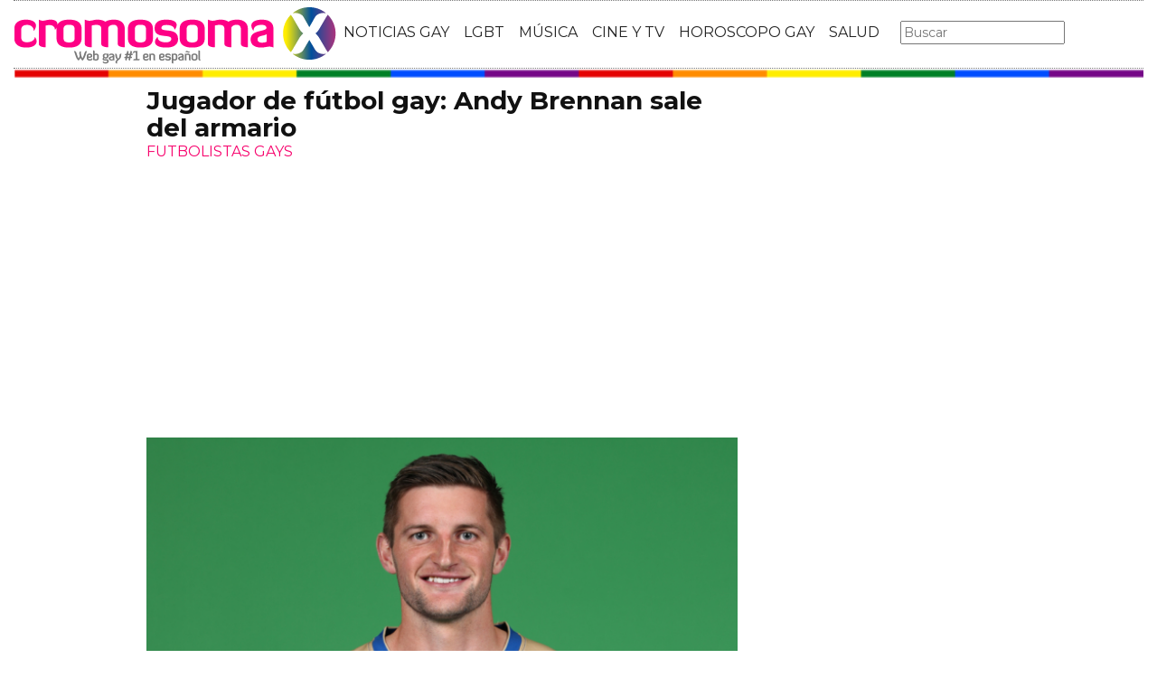

--- FILE ---
content_type: text/html; charset=utf-8
request_url: https://www.cromosomax.com/jugador-de-futbol-gay-andy-brennan-sale-del-armario
body_size: 11482
content:

<!DOCTYPE html>
<html lang="es">
    <head>
        <link rel="icon" type="image/png" href="/static/img/favicon_cromosoma.ico">
        <meta charset="utf-8">
        <title>Jugador de fútbol gay: Andy Brennan sale del armario | CromosomaX</title>
        <meta name="geo.region" content="">
        <meta name="theme-color" content="#ff006c">
        <meta name="robots" content="max-image-preview:large">

        
        <meta name="google-signin-client_id" content="9700954586-k6onrqu2i72uqccr560pdn96euc502vf.apps.googleusercontent.com">
        <script src="https://apis.google.com/js/platform.js?onload=renderButton" async defer></script>
        <script src="https://accounts.google.com/gsi/client" async defer></script>
        

        
        <link href='https://fonts.googleapis.com/css?family=Montserrat:400,700' rel='stylesheet' type='text/css'>
        <link rel="stylesheet" href="https://maxcdn.bootstrapcdn.com/bootstrap/3.3.5/css/bootstrap.min.css" integrity="sha512-dTfge/zgoMYpP7QbHy4gWMEGsbsdZeCXz7irItjcC3sPUFtf0kuFbDz/ixG7ArTxmDjLXDmezHubeNikyKGVyQ==" crossorigin="anonymous">
        <link rel="stylesheet" type="text/css" href="/static/css/base.css?v=5.8.6">
        <meta content="width=device-width, minimum-scale=1, maximum-scale=1" name="viewport">
        <meta name="format-detection" content="telephone=no">
        
        
        
        
        
    <link rel="stylesheet" type="text/css" href="/static/css/news.css?v=5.8.6">
    <link rel="stylesheet" type="text/css" href="/static/css/lateral_news.css?v=5.8.6">
    <meta name="Description" content="Noticia:  👨❤️👨  Jugador de fútbol gay: Andy Brennan sale del armario . 
El futbolista Andy Brennan es GAY: as&amp;iacute; ha salido del armario.
El futbolista australiano Andy Brennan ha salido del armario como gay en un mensaje publ...">
    <meta name="Keywords" content="Jugador de fútbol gay: Andy Brennan sale del armario">
    <meta property="og:site_name" content="CromosomaX">
    <meta property="og:title" content="Jugador de fútbol gay: Andy Brennan sale del armario">
    <meta property="og:type" content="article">
    <meta property="og:image" content="https://www.cromosomax.com/pics/2019/05/el-jugador-de-futbol-australiano-andy-brennan-sale-como-gay.jpg">
    <meta property="og:url" content="https://www.cromosomax.com/jugador-de-futbol-gay-andy-brennan-sale-del-armario">
    <meta property="twitter:image" content="https://www.cromosomax.com/pics/2019/05/el-jugador-de-futbol-australiano-andy-brennan-sale-como-gay.jpg">
    
       
       
          <link rel="next" href="/jugador-de-futbol-gay-andy-brennan-sale-del-armario?p=2">
       
    
    <link rel="canonical" href="https://www.cromosomax.com/jugador-de-futbol-gay-andy-brennan-sale-del-armario">
    
    <meta name="robots" content="index,follow">
    
    


        <meta name="p:domain_verify" content="bdcc8e5073b0c2c61c25a8e29523d30b"/>

        <!-- Facebook Pixel Code -->
        <script>
          !function(f,b,e,v,n,t,s)
          {if(f.fbq)return;n=f.fbq=function(){n.callMethod?
          n.callMethod.apply(n,arguments):n.queue.push(arguments)};
          if(!f._fbq)f._fbq=n;n.push=n;n.loaded=!0;n.version='2.0';
          n.queue=[];t=b.createElement(e);t.async=!0;
          t.src=v;s=b.getElementsByTagName(e)[0];
          s.parentNode.insertBefore(t,s)}(window, document,'script',
          'https://connect.facebook.net/en_US/fbevents.js');
          fbq('init', '773096890031823');
          fbq('track', 'PageView');
        </script>
        <!-- End Facebook Pixel Code -->

        <script>
            (function(i,s,o,g,r,a,m){i['GoogleAnalyticsObject']=r;i[r]=i[r]||function(){
            (i[r].q=i[r].q||[]).push(arguments)},i[r].l=1*new Date();a=s.createElement(o),
            m=s.getElementsByTagName(o)[0];a.async=1;a.src=g;m.parentNode.insertBefore(a,m)
            })(window,document,'script','//www.google-analytics.com/analytics.js','ga');
            ga('create', 'UA-18697816-2', 'auto');
            ga('require', 'displayfeatures');
            ga('send', 'pageview');
        </script>

        <link rel="manifest" href="/static/manifest.json">
        <script src="https://ajax.googleapis.com/ajax/libs/jquery/3.2.1/jquery.min.js"></script>
        <script src="/static/js/adserver.js?v=5.8.6"></script>

    <meta name="facebook-domain-verification" content="ho246408s4cnufkdgcpbn5szj473ff" />

    <script async src="https://pagead2.googlesyndication.com/pagead/js/adsbygoogle.js?client=ca-pub-4470182540755683" crossorigin="anonymous"></script>

<script type="text/javascript" src="https://cache.consentframework.com/js/pa/39376/c/mcZeD/stub"></script>
<script type="text/javascript" src="https://choices.consentframework.com/js/pa/39376/c/mcZeD/cmp" async></script>

    </head>
    <body>
    <noscript><img height="1" width="1" style="display:none" src="https://www.facebook.com/tr?id=773096890031823&ev=PageView&noscript=1" alt="fb px"></noscript>
    
    <div id="Skin-Antevenio">
      
      <div class="container-fluid">
      
        <div id="general">
          <div id="header">
            
            
            <div id="header_ads_top" >
             
            </div>
            
            
            <nav class="navbar navbar-default">
              <div class="container-fluid">
                <div class="logobrand">
                  <a class="navbar-brand" href="/">
                    <img loading="lazy"  class="imglogo" src="/static/img/cromosomax_logo.png" alt="Web Gay" title="Web Gay">
                    
                  </a>
                </div>
                <div class="navbar-header">
                  <button type="button" class="navbar-toggle collapsed" data-toggle="collapse" data-target="#bs-example-navbar-collapse-1" aria-expanded="false">
                    <span class="sr-only">Toggle navigation</span>
                    <span class="icon-bar"></span>
                    <span class="icon-bar"></span>
                    <span class="icon-bar"></span>
                  </button>
                </div>
                <div class="collapse navbar-collapse" id="bs-example-navbar-collapse-1">
                  <ul class="nav navbar-nav">
                    <li>
                      <a href="/category/ultimas-noticias-gay" title="Noticias Gay">NOTICIAS GAY</a>
                    </li>
                    <li>
                      <a href="/category/lgbt" title="LGBT">LGBT</a>
                    </li>
                    <li>
                      <a href="/category/musica" title="Música GAY">MÚSICA</a>
                    </li>
                    <li>
                      <a href="/category/cine-y-tv" title="Cine y TV GAY">CINE Y TV</a>
                    </li>
                    <li>
                      <a href="/category/horoscopo-gay" title="Horoscopo Gay">HOROSCOPO GAY</a>
                    </li>
                    <li>
                      <a href="/category/salud" title="Salud lgbt">SALUD</a>
                    
                    </li>
                  </ul>
                  <form class="navbar-form navbar-left" action="/" method="post"><input type='hidden' name='csrfmiddlewaretoken' value='sNqj2iZllFWWi5IeaftbEagCDOowKqfkRfTYAXT6LuNPQ56bB34ut4Y5eq1MlQQn' />
                    <input type="text" name="searchbox" class="search-query span2" placeholder="Buscar" maxlength="100" required id="id_searchbox" />
                  </form>
                </div>
              </div>
              
            </nav>
            
          </div>
          <img loading="lazy" src="/static/img/barra_gay.png" class="barra_cab" title="barra head" alt="barra head">
          
          <div id="content" >
            
    
        
    

    <div id="header_medium" >
        
    </div>

        
            <div class="row">
              <div class="col-sm-12 col-md-offset-1 col-md-10 left">
                <div class="row pgnext"> 
                  <div class="col-sm-12 col-md-8">
                  
    
    <article class="news" data-url="/jugador-de-futbol-gay-andy-brennan-sale-del-armario">
        <div class="news_head" id="43092">
            <div class="title_news"><h1>Jugador de fútbol gay: Andy Brennan sale del armario</h1></div>
            <div class="subtitle_news">FUTBOLISTAS GAYS</div>
        </div>
        
            <div class="description"><p><strong><img loading="lazy" src="/pics/2019/05/el-jugador-de-futbol-australiano-andy-brennan-sale-como-gay.jpg" alt="Jugador de fútbol gay: Andy Brennan sale del armario 1"></strong></p>
<p><strong>El futbolista Andy Brennan es GAY: as&iacute; ha salido del armario.</strong></p>
<p><strong>El futbolista australiano Andy Brennan ha salido del armario como gay</strong> en un mensaje publicado en los medios sociales.</p><p>
                <div id="block_over_text_news">
                  
                </div>
                <blockquote class="related_links_into"> 
                  
                  <a href="/andy-brennan-desnudo-el-sexy-futbolista-gay-que-acaba-de-salir-del-armario" title="andy-brennan-desnudo-el-sexy-futbolista-gay-que-acaba-de-salir-del-armario"><h2>Andy Brennan desnudo el sexy futbolista gay que acaba de salir del armario</h2></a> 
                  
                  <a href="/el-jugador-de-futbol-gay-christian-zeitvogel-sale-del-armario" title="el-jugador-de-futbol-gay-christian-zeitvogel-sale-del-armario"><h2>El jugador de fútbol gay Christian Zeitvogel sale del armario</h2></a> 
                  
                </blockquote></p>
<p>Brennan, de 26 a&ntilde;os, que juega como delantero en el equipo Green Gully en la Premier League Nacional de Victoria, public&oacute; una foto suya sonriendo en el campo de f&uacute;tbol de <a href="/tag/instagram" title="Instagram">Instagram</a> el martes (14 de mayo).</p>
<p>En la leyenda, escribi&oacute;: "Me ha llevado a&ntilde;os estar c&oacute;modo diciendo esto: <strong>soy gay</strong>. Ten&iacute;a miedo de que afectara a mis amistades, a mis compa&ntilde;eros de equipo y a mi familia.</p>

<blockquote>"Es algo que he querido compartir con gente que puede estar pasando por lo mismo."
<p style="text-align: right;">- Andy Brennan</p>
</blockquote>
<p>"Pero el apoyo de la gente que me rodea ha sido tan grande y me ha ayudado a dar el paso final; ser completamente abierto. Ser abierto es la mejor manera de sentirme m&aacute;s c&oacute;modo y ser yo mismo. As&iacute; que... &iexcl;adelante!"</p>
<p>A continuaci&oacute;n, Brennan public&oacute; un v&iacute;deo filmado por la  <strong>Asociaci&oacute;n de Futbolistas Profesionales de Australia</strong> (PFA)  en el que habla de su decisi&oacute;n de salir del armario".</p>
<p>&Eacute;l dijo: "He estado llevando esta carga conmigo durante tanto tiempo por ser <a href="/tag/gay" title="gay">gay</a> y ahora me he dado cuenta de que puedo ser abierto con ella, hablar con la gente sobre ella y est&aacute; bien. Es algo que he querido compartir con gente que puede estar pasando por lo mismo".</p>
<p><iframe style="border: none; overflow: hidden;" src="https://www.facebook.com/plugins/video.php?href=https%3A%2F%2Fwww.facebook.com%2Fthepfa%2Fvideos%2F318633372147396%2F&amp;show_text=0&amp;width=560" width="560" height="315" frameborder="0" scrolling="no" allowfullscreen="allowfullscreen"></iframe></p><p></p>
<p>Al compartir el video, Brennan tambi&eacute;n dijo que las reacciones que ha recibido hasta ahora han sido positivas y de apoyo.</p>
<p>Escribi&oacute;: "Ha sido dif&iacute;cil hablar de esto, pero no podr&iacute;a estar m&aacute;s contento con la forma en que la gente ha reaccionado a las noticias. Siempre quise que fuera en mis t&eacute;rminos y en mis palabras y no puedo agradecer a todos por el apoyo".</p>
<p><strong>Andy Brennan recibe mensajes de apoyo despu&eacute;s de salir&nbsp;del armario</strong></p>
<p>Decenas de personas reaccionaron a sus mensajes de Instagram con mensajes positivos para el jugador de f&uacute;tbol.</p>
<p>Una persona escribi&oacute;: "&iexcl;Gracias por tu coraje, Andy! Esto significa tanto para <strong>los futbolistas y los aficionados <a href="/tag/gays" title="gays">gays</a></strong>, que eres una luz brillante en el f&uacute;tbol profesional masculino. Te saludamos!"</p>
<p>Otro reaccion&oacute;: "&iexcl;Qu&eacute; leyenda! Esto ayudar&aacute; a muchos m&aacute;s ni&ntilde;os peque&ntilde;os a luchar con la verdad de su vida. Te mereces s&oacute;lo al mejor amigo".</p>
<p><img loading="lazy" src="/pics/2019/05/el-jugador-de-futbol-australiano-andy-brennan-sale-como-gay-0.jpg" alt="Jugador de fútbol gay: Andy Brennan sale del armario 2"> <em>Andy Brennan (R) juega en un partido en 2017. (Quinn Rooney/Getty)</em></p>
<p>Nigel Boogaard, otro jugador de f&uacute;tbol y ex compa&ntilde;ero de equipo, escribi&oacute;:"Orgulloso de tu pareja. Eres una gran persona y un incre&iacute;ble modelo a seguir".</p>
<p>El atleta es el <strong>primer jugador de f&uacute;tbol masculino del pa&iacute;s que sale como gay.</strong></p><p></p>
<p>Su salida del armario ocurre en un momento importante, ya que la controversia sobre los puestos anti-LGBT del jugador de rugby Israel Folau sigue afectando a los deportes australianos, mientras que, en pol&iacute;tica, el partido Liberal en el poder cuenta con sus candidatos anti-LGBT antes de las elecciones federales del 18 de mayo.</p></div>
        
    </article>


    <div id="comments">



      <div id="send_comment" style="border: solid 1px #888;padding: 50px;margin: 50px auto;">
        <form id="envio_comentario">
	  <input type='hidden' name='csrfmiddlewaretoken' value='sNqj2iZllFWWi5IeaftbEagCDOowKqfkRfTYAXT6LuNPQ56bB34ut4Y5eq1MlQQn' />
          <p style="font-size: 16px;font-weight: bold;">¿Y tú que opinas?</p>
          <textarea id="comment" name="comment" required="required" style="width:100%;border: solid 1px #666;height: 200px;margin-bottom: 10px;"></textarea>
          <p style="font-size: 16px;font-weight: bold;">Nombre:</p>
          <input id="name" name="name" type="text" value="" maxlength="245"  style="width:100%;border: solid 1px #666;padding: 10px;margin-bottom: 20px;" required="required">
          <input type='hidden' name='post_id' value='43092' />
          <div id="recaptcha1" ></div>
          <button class="btn btn-primary" id="publicar_comentario" type="submit" value="Publicar Comentario" style="padding: 10px 40px;font-size: 18px;font-weight: bold;">Publicar Comentario</button>
        </form>
      </div>

    </div>

    <div class="categories" style="border: solid 1px #888;padding: 50px;margin: 50px auto;">
      <p style="font-size:16px;font-weight:bold;">Categorías:</p> 
      <ul>
        <li><a href="/category/lgbt" title="LGBT" class="oscuro">LGBT</a></li><li><a href="/category/noticias-gay" title="Noticias gay" class="oscuro">Noticias gay</a></li>
      </ul>
    </div>

    <div class="share">
      <span>Comparte</span>
      <a href="https://www.facebook.com/sharer/sharer.php?display=popup&amp;u=https://www.cromosomax.com/jugador-de-futbol-gay-andy-brennan-sale-del-armario" target="_blank" rel="noopener" class="social social--facebook">
        <img loading="lazy" src="/static/img/facebook-share.png" alt="Compartir en Facebook" title="Compartir en Facebook">
      </a>
      <a href="https://twitter.com/intent/tweet?original_referer=https://www.cromosomax.com/jugador-de-futbol-gay-andy-brennan-sale-del-armario" target="_blank" rel="noopener" class="social social--twitter">
        <img loading="lazy" src="/static/img/twitter-share.png" alt="Compartir en Twitter" title="Compartir en Twitter">
      </a>
      <a href="whatsapp://send?text=https://www.cromosomax.com/jugador-de-futbol-gay-andy-brennan-sale-del-armario" target="_blank" rel="noopener" class="social social--whatsapp">
        <img loading="lazy" src="/static/img/whatsapp-share.png" alt="Compartir en WhatsApp" title="Compartir en WhatsApp">
      </a>
      <a href="mailto:?subject=Mira esta noticia de CromosomaX.com&amp;body=https://www.cromosomax.com/jugador-de-futbol-gay-andy-brennan-sale-del-armario" target="_blank" rel="noopener" class="social social--mail">
        <img loading="lazy" src="/static/img/mail-share.png" alt="Compartir por email" title="Compartir por email">
      </a>
    </div>

    
 
    
        
            <div class="review_info">
                <div class="rating-box">
                    <p class="review_p"><span class="number-rating" content="3.57">¿Te gusta? ¡Puntúalo! </span></p>
                    <div class="stars-base">
                        <div class="stars-ini">
                            <div class="stars-fin" style="width:107px">
                            
                                <a class="stars-fin-5 start-hover" data-stars="5" rel="nofollow" title="5 / 5"></a>
                                <a class="stars-fin-4 start-hover" data-stars="4" rel="nofollow" title="4 / 5"></a>
                                <a class="stars-fin-3 start-hover" data-stars="3" rel="nofollow" title="3 / 5"></a>
                                <a class="stars-fin-2 start-hover" data-stars="2" rel="nofollow" title="2 / 5"></a>
                                <a class="stars-fin-1 start-hover" data-stars="1" rel="nofollow" title="1 / 5"></a>
                            
                            </div>
                        </div>
                    </div>
                    <p class="review_p2"><span class="number-count">7</span> votos</p>
                </div>
            </div>
            <div class="clearfix"></div>
            
        
        
        <div class="gallery">
            
                <b></b>
                
                    <div>
                        <div class="gallery_image_container">
                            <img loading="lazy" title="" alt="" src="/gallery/mas_uno-0005_copia.jpg" width="100%">
                            
                            <span class="imagen_next" onclick="location.href='/jugador-de-futbol-gay-andy-brennan-sale-del-armario?p=2'"></span><div class="paginator-link right-page-link" onclick="location.href='/jugador-de-futbol-gay-andy-brennan-sale-del-armario?p=2'">⟩</div>
                        </div>
                        
                    </div>
                
            
        </div>
        <div class="gallery_counter">Imagen 1 de <span>15</span></div>
    
    
    
    <div class="share-block mobile">
      <form id="envio_newsletter_mobile">
        <input type='hidden' name='csrfmiddlewaretoken' value='sNqj2iZllFWWi5IeaftbEagCDOowKqfkRfTYAXT6LuNPQ56bB34ut4Y5eq1MlQQn' />
        <p class="info_subcribete">Suscribete a nuestra newsletter:</p>
        <div class="row">
          <div class="col-sm-12">
            <div class="input-group">
              <input type="email" name="email_newsletter_mobile" placeholder="Introduce tu email" class="form-control" required id="id_email_newsletter_mobile" /><span class="input-group-btn"><button class="btn btn-primary" id="button-nl-mobile" type="submit" value="Suscribete">Suscribete</button></span>
            </div>
          </div>
        </div>
        <p class="info_terminos"><input type="checkbox" name="confirm_laws_mobile" required id="id_confirm_laws_mobile" /> Acepto los <a href="https://www.trendingttopics.com/avisolegal" rel="nofollow" title="privacidad" target="_blank">terminos y condiciones</a> y la <a href="https://www.trendingttopics.com/avisolegal" rel="nofollow" title="privacidad" target="_blank">política de privacidad</a>.</p>
      </form>
    </div>


    <div id="undergallery_news">
    
    </div>

    

    <b>Noticias relacionadas</b>

    <div class="row">
      <div class="col-xs-12 col-md-12">
	
        
      </div>
    </div>
    <div class="row">
    
        
        
            <div class="col-xs-12 col-sm-6 col-md-6 relateds">
                <div class="row">
                    <div class="col-sm-5 col-xs-5 col-md-5">
                      <div class="baim" onclick="location.href='/andy-brennan-desnudo-el-sexy-futbolista-gay-que-acaba-de-salir-del-armario'" style="height:111px;background-size:cover;background-image:url(/pics/2019/05/te-presento-a-andy-brennan-el-sexy-futbolista-australiano-que-acaba-de-salir-0.jpg);">
		        
                      </div>
                    </div>
                    <div class="text_related col-sm-7 col-xs-7 col-md-7">
                         <div class="title_related"><a title="Andy Brennan desnudo el sexy futbolista gay que acaba de salir del armario" href="/andy-brennan-desnudo-el-sexy-futbolista-gay-que-acaba-de-salir-del-armario">Andy Brennan desnudo el sexy futbolista gay que acaba de salir del armario</a></div>
                         <div class="date_right">17 Mayo</div>
                    </div>
                </div>
            </div>
        
    
        
            <div class="col-xs-12 col-sm-6 col-md-6 relateds">
                <div class="row">
                    <div class="col-sm-5 col-xs-5 col-md-5">
                      <div class="baim" onclick="location.href=''" style="height:111px;background-size:cover;background-image:url();">
	 	        
                      </div>
                    </div>
                    <div class="text_related col-sm-7 col-xs-7 col-md-7">
                        <div class="title_related"><a rel="nofollow" title="" href=""></a></div>
                        <div class="date_right"></div>
                    </div>
                </div>
            </div>
        
        
    
        
        
            <div class="col-xs-12 col-sm-6 col-md-6 relateds">
                <div class="row">
                    <div class="col-sm-5 col-xs-5 col-md-5">
                      <div class="baim" onclick="location.href='/sale-del-armario-el-primer-jugador-de-futbol-americano-negro'" style="height:111px;background-size:cover;background-image:url(/pics/2022/10/el-primer-jugador-de-futbol-de-la-hbcu-que-sale-del-armario-como-gay-comparte-un-poderoso-mensaje-la-vida-es-preciosa.jpg);">
		        
                      </div>
                    </div>
                    <div class="text_related col-sm-7 col-xs-7 col-md-7">
                         <div class="title_related"><a title="Sale del armario el primer jugador de fútbol americano negro" href="/sale-del-armario-el-primer-jugador-de-futbol-americano-negro">Sale del armario el primer jugador de fútbol americano negro</a></div>
                         <div class="date_right">24 Octubre</div>
                    </div>
                </div>
            </div>
        
    
        
        
            <div class="col-xs-12 col-sm-6 col-md-6 relateds">
                <div class="row">
                    <div class="col-sm-5 col-xs-5 col-md-5">
                      <div class="baim" onclick="location.href='/el-jugador-de-rugby-brennan-bastyovanszky-desnudo-en-un-documental'" style="height:111px;background-size:cover;background-image:url(/pics/2015/11/brennan_bastyovanszky__gay_desnudo.jpg);">
		        
                      </div>
                    </div>
                    <div class="text_related col-sm-7 col-xs-7 col-md-7">
                         <div class="title_related"><a title="El jugador de rugby Brennan Bastyovanszky desnudo en un documental" href="/el-jugador-de-rugby-brennan-bastyovanszky-desnudo-en-un-documental">El jugador de rugby Brennan Bastyovanszky desnudo en un documental</a></div>
                         <div class="date_right">20 Noviembre</div>
                    </div>
                </div>
            </div>
        
    
    </div>
      
        <div id="news_tags" class="row">
      <div class="col-md-4 col-xs-12"><a href="/tag/sale-del-armario" title="Sale del armario" class="oscuro">Sale del armario</a></div><div class="col-md-4 col-xs-12"><a href="/tag/futbolista-gay-sale-del-armario" title="Futbolista gay sale del armario" class="oscuro">Futbolista gay sale del armario</a></div><div class="col-md-4 col-xs-12"><a href="/tag/ricky-martin-sale-del-armario" title="Ricky martin sale del armario" class="oscuro">Ricky martin sale del armario</a></div><div class="col-md-4 col-xs-12"><a href="/tag/famoso-sale-del-armario-2017" title="Famoso sale del armario 2017" class="oscuro">Famoso sale del armario 2017</a></div><div class="col-md-4 col-xs-12"><a href="/tag/jugador-gay" title="Jugador gay" class="oscuro">Jugador gay</a></div><div class="col-md-4 col-xs-12"><a href="/tag/jugador" title="Jugador" class="oscuro">Jugador</a></div>
        </div>
      
      <div id="espacio" style="text-align: center;margin-bottom:100px;"><img loading="lazy" src="/static/img/cxflecha.gif" width="100%"></div>
    <script>
      $.fn.isInViewport = function() {
          var elementTop = $(this).offset().top;
          var elementBottom = elementTop + $(this).outerHeight();
      
          var viewportTop = $(window).scrollTop();
          var viewportBottom = viewportTop + $(window).height();
      
          return elementBottom > viewportTop && elementTop < viewportBottom;
      }; 
      $(window).on('resize scroll', function() {
        if ($('#43092').isInViewport() && window.location.pathname != "/jugador-de-futbol-gay-andy-brennan-sale-del-armario")  {
         window.location.href = '/104752-sabrina-carpenter-deslumbra-en-los-vmas-2025-con-un-poderoso-mensaje-a-favor-de-los-derechos-trans';
        }
      });
    </script>
    <div id="header_ads_bottom-43092">
      
    </div>
    


                  </div>
                  <div class="col-sm-12 col-md-4">
                    <div class="sigueme">
                      
		              <div id="publi_lateral">
                        
                      </div>
                    </div>
                  </div>
                </div>
              </div>
            </div>


        
        
    

<div id="modal_popup" class="modal popup" tabindex="-1" role="dialog" aria-label="modal_popupLabel" aria-hidden="true">
  <div class="modal-dialog modal-lg modal_popup">
    <div class="modal-content">
      <div class="modal-body" style="background-color: #F7F1F1;padding: 0;">
        <form id="envio_newsletter"><input type='hidden' name='csrfmiddlewaretoken' value='sNqj2iZllFWWi5IeaftbEagCDOowKqfkRfTYAXT6LuNPQ56bB34ut4Y5eq1MlQQn' />
          <div class="row">
            <div class="col-md-12 col-xs-12">
              <picture>
                <img  alt="Noticias LGBTIQ+" src="/static/img/news.png" style="width: 100%;">
              </picture>
            </div>
            <div class="col-xs-12 col-md-offset-2 col-md-8" style="margin-top:14px;text-align:left;padding: 25px;">
              <p style="font-size: 22px;font-weight: bold;text-align: center;">¿Quieres enterarte de las mejores noticias LGBTIQ+?</p>
              <input type="email" name="email_newsletter" placeholder="Introduce tu email" class="form-control" required id="id_email_newsletter" />
              <p class="info_terminos"><input type="checkbox" name="confirm_laws" required id="id_confirm_laws" /> Acepto los <a href="https://www.trendingttopics.com/avisolegal" rel="nofollow" title="privacidad" target="_blank">terminos y condiciones</a> y la <a href="https://www.trendingttopics.com/avisolegal" rel="nofollow" title="privacidad" target="_blank">política de privacidad</a>.</p>
              <button class="btn btn-primary" id="button-nl" type="submit" value="Suscribete" style="padding: 10px 40px;font-size: 18px;font-weight: bold;">SI QUIERO</button>
              <button aria-label="Close" data-dismiss="modal" class="si_no btn btn-default" type="button" style="margin-top: 15px;">No me interesa</button>
              <div class="message"></div>
            </div>
          </div>
        </form>
      </div>
    </div>
  </div>
</div>




          </div>
          
<div class="scrpt">
  
  <script>
    $(document).ready(function() {
       var win = $(window);
       var flag = true;
       $(window).scroll(function(){
       //if ($(document).height() - win.height() == win.scrollTop() && flag){
       if (flag && $('#footer').isInViewport()) {
           flag = false;
           $('.loader').show();
           if ($(window).width() > 991){
               $('.sigueme').remove();
               $('#header_ads_bottom-43092').remove();
               $('#Anteread').remove();
           }
           $.ajax({
               url: '/104752-sabrina-carpenter-deslumbra-en-los-vmas-2025-con-un-poderoso-mensaje-a-favor-de-los-derechos-trans',
               dataType: 'html',
               success: function(response) {
                 window.location.href = '/104752-sabrina-carpenter-deslumbra-en-los-vmas-2025-con-un-poderoso-mensaje-a-favor-de-los-derechos-trans';
               }
           });
        }
      });
    });
    $.each($('.adserver-43092'), function(index, offer) {
      registerPrint(offer);
    }); 
  </script>
</div>

          
          <footer id="footer">
            <a title="Publicidad" rel="nofollow" href="https://www.trendingttopics.com/publicidad">PUBLICIDAD</a>&nbsp;&nbsp;&nbsp;&nbsp;
            <a title="Colabora" rel="nofollow" href="https://www.trendingttopics.com/colabora">COLABORA</a>&nbsp;&nbsp;&nbsp;&nbsp;
            <a title="Aviso legal" rel="nofollow" href="https://www.trendingttopics.com/avisolegal">AVISO LEGAL</a>&nbsp;&nbsp;&nbsp;&nbsp;
            <a title="Contacto" rel="nofollow" href="https://www.cromosomax.com/564-contacto">CONTACTO</a>&nbsp;&nbsp;&nbsp;&nbsp;
            Copyright 2026 CromosomaX <img loading="lazy" style="float:right;margin-top:-11px" height="35" width="201" title="Trending Topics" alt="Trending Topics" src="https://www.trendingttopics.com/static/img/logoTT35.png">

            <!-- Quantcast Tag -->
            <script>
            var _qevents = _qevents || [];
            (function() {
            var elem = document.createElement('script');
            elem.src = (document.location.protocol == "https:" ? "https://secure" : "http://edge") + ".quantserve.com/quant.js";
            elem.async = true;
            elem.type = "text/javascript";
            var scpt = document.getElementsByTagName('script')[0];
            scpt.parentNode.insertBefore(elem, scpt);
            })();
            _qevents.push({
            qacct:"p-h3D9ak5wg5Mwr"
            });
            </script>
            
            <noscript>
            <div style="display:none;">
              <img loading="lazy" src="//pixel.quantserve.com/pixel/p-h3D9ak5wg5Mwr.gif" height="1" width="1" alt="Quantcast"/>
            </div>
            </noscript>
            <!-- End Quantcast tag -->

            

          </footer>
        </div>
      </div>
    </div>

      <script src="https://www.gstatic.com/firebasejs/4.9.1/firebase.js"></script>
      <script>
        // Initialize Firebase
        var config = {
          apiKey: "AIzaSyDXUGUR0KKE-fDEBLrvaTsIZskdQY5ZwwQ",
          authDomain: "cromosomax-52471.firebaseapp.com",
          databaseURL: "https://cromosomax-52471.firebaseio.com",
          projectId: "cromosomax-52471",
          storageBucket: "cromosomax-52471.appspot.com",
          messagingSenderId: "889082167641"
        };

        firebase.initializeApp(config);
      </script>
      <script src="https://www.gstatic.com/firebasejs/4.9.1/firebase-messaging.js"></script>

      <script src="https://maxcdn.bootstrapcdn.com/bootstrap/3.3.5/js/bootstrap.min.js" integrity="sha512-K1qjQ+NcF2TYO/eI3M6v8EiNYZfA95pQumfvcVrTHtwQVDG+aHRqLi/ETn2uB+1JqwYqVG3LIvdm9lj6imS/pQ==" crossorigin="anonymous"></script>
      <script src="/static/js/base.js?v=5.8.6"></script>

      <script>reqPermissionNouser();</script>


      <script src="/static/js/base_lateral.js?v=5.8.6"></script>
      
    <script type="application/ld+json">
       {
         "@context": "https://schema.org",
         "@type": "Article",
         "mainEntityOfPage": {
           "@type": "WebPage",
           "@id": "https://www.cromosomax.com/jugador-de-futbol-gay-andy-brennan-sale-del-armario"
         },
         
         "image":{
             "@type": "ImageObject",
             "url": "https://www.cromosomax.com/pics/2019/05/el-jugador-de-futbol-australiano-andy-brennan-sale-como-gay.jpg",
             "height": 345,
             "width": 640,
             "caption": "Jugador de fútbol gay: Andy Brennan sale del armario"
         },
          
         "headline": "Jugador de fútbol gay: Andy Brennan sale del armario",
         "url": "https://www.cromosomax.com/jugador-de-futbol-gay-andy-brennan-sale-del-armario",
         "inLanguage": "es",
         "thumbnailUrl":"https:/www.cromosomax.com/vs/pics/2019/05/el-jugador-de-futbol-australiano-andy-brennan-sale-como-gay_left_old.jpg",
         "datePublished": "2019-05-16T09:30:33",
         "dateModified": "2023-01-13T07:54:08",
         "author": {
           "@type": "Person",
           "name": "Redacción Cromosoma X"
         },
          "publisher": {
           "@type": "Organization",
           "name": "CromosomaX",
           "logo": {
             "@type": "ImageObject",
             "url": "https://www.cromosomax.com/static/img/cromosomax_logo_microdata.png",
             "width": 325,
             "height": 60
           }
         },
         "description": "
El futbolista Andy Brennan es GAY: as&amp;iacute; ha salido del armario.
El futbolista australiano Andy Brennan ha salido del armario como gay en un mensaje publicado en los medios sociales.
Brennan, de 26 a&amp;ntilde;os, que juega como delantero en el equipo Green Gully en la Premier League Nacional de Victoria, public&amp;oacute; una foto suya sonriendo en el campo de f&amp;uacute;tbol de Instagram el martes (14 de mayo).
En la leyenda, escribi&amp;oacute;: &quot;Me ha llevado a&amp;ntilde;os estar c&amp;oacute;modo diciendo esto: soy gay. Ten&amp;iacute;a miedo de que afectara a mis amistades, a mis compa&amp;ntilde;eros de equipo y a mi familia.

&quot;Es algo que he querido compartir con gente que puede estar pasando por lo mismo.&quot;
- Andy Brennan

&quot;Pero el apoyo de la gente que me rodea ha sido tan grande y me ha ayudado a dar el paso final; ser completamente abierto. Ser abierto es la mejor manera de sentirme m&amp;aacute;s c&amp;oacute;modo y ser yo mismo. As&amp;iacute; que... &amp;iexcl;adelante!&quot;
A continuaci&amp;oacute;n, Brennan public&amp;oacute; un v&amp;iacute;deo filmado por la  Asociaci&amp;oacute;n de Futbolistas Profesionales de Australia (PFA)  en el que habla de su decisi&amp;oacute;n de salir del armario&quot;.
&amp;Eacute;l dijo: &quot;He estado llevando esta carga conmigo durante tanto tiempo por ser gay y ahora me he dado cuenta de que puedo ser abierto con ella, hablar con la gente sobre ella y est&amp;aacute; bien. Es algo que he querido compartir con gente que puede estar pasando por lo mismo&quot;.

Al compartir el video, Brennan tambi&amp;eacute;n dijo que las reacciones que ha recibido hasta ahora han sido positivas y de apoyo.
Escribi&amp;oacute;: &quot;Ha sido dif&amp;iacute;cil hablar de esto, pero no podr&amp;iacute;a estar m&amp;aacute;s contento con la forma en que la gente ha reaccionado a las noticias. Siempre quise que fuera en mis t&amp;eacute;rminos y en mis palabras y no puedo agradecer a todos por el apoyo&quot;.
Andy Brennan recibe mensajes de apoyo despu&amp;eacute;s de salir&amp;nbsp;del armario
Decenas de personas reaccionaron a sus mensajes de Instagram con mensajes positivos para el jugador de f&amp;uacute;tbol.
Una persona escribi&amp;oacute;: &quot;&amp;iexcl;Gracias por tu coraje, Andy! Esto significa tanto para los futbolistas y los aficionados gays, que eres una luz brillante en el f&amp;uacute;tbol profesional masculino. Te saludamos!&quot;
Otro reaccion&amp;oacute;: &quot;&amp;iexcl;Qu&amp;eacute; leyenda! Esto ayudar&amp;aacute; a muchos m&amp;aacute;s ni&amp;ntilde;os peque&amp;ntilde;os a luchar con la verdad de su vida. Te mereces s&amp;oacute;lo al mejor amigo&quot;.
 Andy Brennan (R) juega en un partido en 2017. (Quinn Rooney/Getty)
Nigel Boogaard, otro jugador de f&amp;uacute;tbol y ex compa&amp;ntilde;ero de equipo, escribi&amp;oacute;:&quot;Orgulloso de tu pareja. Eres una gran persona y un incre&amp;iacute;ble modelo a seguir&quot;.
El atleta es el primer jugador de f&amp;uacute;tbol masculino del pa&amp;iacute;s que sale como gay.
Su salida del armario ocurre en un momento importante, ya que la controversia sobre los puestos anti-LGBT del jugador de rugby Israel Folau sigue afectando a los deportes australianos, mientras que, en pol&amp;iacute;tica, el partido Liberal en el poder cuenta con sus candidatos anti-LGBT antes de las elecciones federales del 18 de mayo.",
         
         "articleSection":["LGBT","Noticias gay"],
	 
         "pageStart":"1",
	 "pageEnd":"15",
         "sameAs": [
             "https://www.facebook.com/cromosomaxcom/",
             "https://twitter.com/CromosomaX",
             "https://www.instagram.com/cromosomaxcom/",
             "https://www.youtube.com/user/GayCromosomaX"
         ]
       }
    </script>
    <script>
        function resize_native(vari){
          if ($(window).width() < 992){
            $(vari).attr('height',$(vari).width() * 8 * 0.85) 
          }else{
            $(vari).attr('height',$(vari).width() * 0.90)     
          }
        }
    </script>
    
    <script src="/static/js/news.js?v=5.8.6"></script>
    <script>
      var recaptcha1;
      var myCallBack = function() {
        recaptcha1 = grecaptcha.render('recaptcha1', {'sitekey' : '6Lfql_EaAAAAAO0ALWqwnaUlWomfIYinyG0d5UOf'});
      };
    </script>

    <script src='https://www.google.com/recaptcha/api.js?hl=es&onload=myCallBack&render=explicit' async defer></script>


      <script src="/static/js/newsletter.js?v=5.8.6"></script>
      
      
      <div id="g_id_onload"
        data-client_id="9700954586-k6onrqu2i72uqccr560pdn96euc502vf.apps.googleusercontent.com"
        data-context="signin"
        data-login_uri="https://www.cromosomax.com/register_google/"
        data-ux-mode="popup"
        data-auto_prompt="true">
      </div>
      
      
      



    </body>
</html>


--- FILE ---
content_type: text/html; charset=utf-8
request_url: https://www.google.com/recaptcha/api2/anchor?ar=1&k=6Lfql_EaAAAAAO0ALWqwnaUlWomfIYinyG0d5UOf&co=aHR0cHM6Ly93d3cuY3JvbW9zb21heC5jb206NDQz&hl=es&v=PoyoqOPhxBO7pBk68S4YbpHZ&size=normal&anchor-ms=20000&execute-ms=30000&cb=1z2ynqtzzlbh
body_size: 49614
content:
<!DOCTYPE HTML><html dir="ltr" lang="es"><head><meta http-equiv="Content-Type" content="text/html; charset=UTF-8">
<meta http-equiv="X-UA-Compatible" content="IE=edge">
<title>reCAPTCHA</title>
<style type="text/css">
/* cyrillic-ext */
@font-face {
  font-family: 'Roboto';
  font-style: normal;
  font-weight: 400;
  font-stretch: 100%;
  src: url(//fonts.gstatic.com/s/roboto/v48/KFO7CnqEu92Fr1ME7kSn66aGLdTylUAMa3GUBHMdazTgWw.woff2) format('woff2');
  unicode-range: U+0460-052F, U+1C80-1C8A, U+20B4, U+2DE0-2DFF, U+A640-A69F, U+FE2E-FE2F;
}
/* cyrillic */
@font-face {
  font-family: 'Roboto';
  font-style: normal;
  font-weight: 400;
  font-stretch: 100%;
  src: url(//fonts.gstatic.com/s/roboto/v48/KFO7CnqEu92Fr1ME7kSn66aGLdTylUAMa3iUBHMdazTgWw.woff2) format('woff2');
  unicode-range: U+0301, U+0400-045F, U+0490-0491, U+04B0-04B1, U+2116;
}
/* greek-ext */
@font-face {
  font-family: 'Roboto';
  font-style: normal;
  font-weight: 400;
  font-stretch: 100%;
  src: url(//fonts.gstatic.com/s/roboto/v48/KFO7CnqEu92Fr1ME7kSn66aGLdTylUAMa3CUBHMdazTgWw.woff2) format('woff2');
  unicode-range: U+1F00-1FFF;
}
/* greek */
@font-face {
  font-family: 'Roboto';
  font-style: normal;
  font-weight: 400;
  font-stretch: 100%;
  src: url(//fonts.gstatic.com/s/roboto/v48/KFO7CnqEu92Fr1ME7kSn66aGLdTylUAMa3-UBHMdazTgWw.woff2) format('woff2');
  unicode-range: U+0370-0377, U+037A-037F, U+0384-038A, U+038C, U+038E-03A1, U+03A3-03FF;
}
/* math */
@font-face {
  font-family: 'Roboto';
  font-style: normal;
  font-weight: 400;
  font-stretch: 100%;
  src: url(//fonts.gstatic.com/s/roboto/v48/KFO7CnqEu92Fr1ME7kSn66aGLdTylUAMawCUBHMdazTgWw.woff2) format('woff2');
  unicode-range: U+0302-0303, U+0305, U+0307-0308, U+0310, U+0312, U+0315, U+031A, U+0326-0327, U+032C, U+032F-0330, U+0332-0333, U+0338, U+033A, U+0346, U+034D, U+0391-03A1, U+03A3-03A9, U+03B1-03C9, U+03D1, U+03D5-03D6, U+03F0-03F1, U+03F4-03F5, U+2016-2017, U+2034-2038, U+203C, U+2040, U+2043, U+2047, U+2050, U+2057, U+205F, U+2070-2071, U+2074-208E, U+2090-209C, U+20D0-20DC, U+20E1, U+20E5-20EF, U+2100-2112, U+2114-2115, U+2117-2121, U+2123-214F, U+2190, U+2192, U+2194-21AE, U+21B0-21E5, U+21F1-21F2, U+21F4-2211, U+2213-2214, U+2216-22FF, U+2308-230B, U+2310, U+2319, U+231C-2321, U+2336-237A, U+237C, U+2395, U+239B-23B7, U+23D0, U+23DC-23E1, U+2474-2475, U+25AF, U+25B3, U+25B7, U+25BD, U+25C1, U+25CA, U+25CC, U+25FB, U+266D-266F, U+27C0-27FF, U+2900-2AFF, U+2B0E-2B11, U+2B30-2B4C, U+2BFE, U+3030, U+FF5B, U+FF5D, U+1D400-1D7FF, U+1EE00-1EEFF;
}
/* symbols */
@font-face {
  font-family: 'Roboto';
  font-style: normal;
  font-weight: 400;
  font-stretch: 100%;
  src: url(//fonts.gstatic.com/s/roboto/v48/KFO7CnqEu92Fr1ME7kSn66aGLdTylUAMaxKUBHMdazTgWw.woff2) format('woff2');
  unicode-range: U+0001-000C, U+000E-001F, U+007F-009F, U+20DD-20E0, U+20E2-20E4, U+2150-218F, U+2190, U+2192, U+2194-2199, U+21AF, U+21E6-21F0, U+21F3, U+2218-2219, U+2299, U+22C4-22C6, U+2300-243F, U+2440-244A, U+2460-24FF, U+25A0-27BF, U+2800-28FF, U+2921-2922, U+2981, U+29BF, U+29EB, U+2B00-2BFF, U+4DC0-4DFF, U+FFF9-FFFB, U+10140-1018E, U+10190-1019C, U+101A0, U+101D0-101FD, U+102E0-102FB, U+10E60-10E7E, U+1D2C0-1D2D3, U+1D2E0-1D37F, U+1F000-1F0FF, U+1F100-1F1AD, U+1F1E6-1F1FF, U+1F30D-1F30F, U+1F315, U+1F31C, U+1F31E, U+1F320-1F32C, U+1F336, U+1F378, U+1F37D, U+1F382, U+1F393-1F39F, U+1F3A7-1F3A8, U+1F3AC-1F3AF, U+1F3C2, U+1F3C4-1F3C6, U+1F3CA-1F3CE, U+1F3D4-1F3E0, U+1F3ED, U+1F3F1-1F3F3, U+1F3F5-1F3F7, U+1F408, U+1F415, U+1F41F, U+1F426, U+1F43F, U+1F441-1F442, U+1F444, U+1F446-1F449, U+1F44C-1F44E, U+1F453, U+1F46A, U+1F47D, U+1F4A3, U+1F4B0, U+1F4B3, U+1F4B9, U+1F4BB, U+1F4BF, U+1F4C8-1F4CB, U+1F4D6, U+1F4DA, U+1F4DF, U+1F4E3-1F4E6, U+1F4EA-1F4ED, U+1F4F7, U+1F4F9-1F4FB, U+1F4FD-1F4FE, U+1F503, U+1F507-1F50B, U+1F50D, U+1F512-1F513, U+1F53E-1F54A, U+1F54F-1F5FA, U+1F610, U+1F650-1F67F, U+1F687, U+1F68D, U+1F691, U+1F694, U+1F698, U+1F6AD, U+1F6B2, U+1F6B9-1F6BA, U+1F6BC, U+1F6C6-1F6CF, U+1F6D3-1F6D7, U+1F6E0-1F6EA, U+1F6F0-1F6F3, U+1F6F7-1F6FC, U+1F700-1F7FF, U+1F800-1F80B, U+1F810-1F847, U+1F850-1F859, U+1F860-1F887, U+1F890-1F8AD, U+1F8B0-1F8BB, U+1F8C0-1F8C1, U+1F900-1F90B, U+1F93B, U+1F946, U+1F984, U+1F996, U+1F9E9, U+1FA00-1FA6F, U+1FA70-1FA7C, U+1FA80-1FA89, U+1FA8F-1FAC6, U+1FACE-1FADC, U+1FADF-1FAE9, U+1FAF0-1FAF8, U+1FB00-1FBFF;
}
/* vietnamese */
@font-face {
  font-family: 'Roboto';
  font-style: normal;
  font-weight: 400;
  font-stretch: 100%;
  src: url(//fonts.gstatic.com/s/roboto/v48/KFO7CnqEu92Fr1ME7kSn66aGLdTylUAMa3OUBHMdazTgWw.woff2) format('woff2');
  unicode-range: U+0102-0103, U+0110-0111, U+0128-0129, U+0168-0169, U+01A0-01A1, U+01AF-01B0, U+0300-0301, U+0303-0304, U+0308-0309, U+0323, U+0329, U+1EA0-1EF9, U+20AB;
}
/* latin-ext */
@font-face {
  font-family: 'Roboto';
  font-style: normal;
  font-weight: 400;
  font-stretch: 100%;
  src: url(//fonts.gstatic.com/s/roboto/v48/KFO7CnqEu92Fr1ME7kSn66aGLdTylUAMa3KUBHMdazTgWw.woff2) format('woff2');
  unicode-range: U+0100-02BA, U+02BD-02C5, U+02C7-02CC, U+02CE-02D7, U+02DD-02FF, U+0304, U+0308, U+0329, U+1D00-1DBF, U+1E00-1E9F, U+1EF2-1EFF, U+2020, U+20A0-20AB, U+20AD-20C0, U+2113, U+2C60-2C7F, U+A720-A7FF;
}
/* latin */
@font-face {
  font-family: 'Roboto';
  font-style: normal;
  font-weight: 400;
  font-stretch: 100%;
  src: url(//fonts.gstatic.com/s/roboto/v48/KFO7CnqEu92Fr1ME7kSn66aGLdTylUAMa3yUBHMdazQ.woff2) format('woff2');
  unicode-range: U+0000-00FF, U+0131, U+0152-0153, U+02BB-02BC, U+02C6, U+02DA, U+02DC, U+0304, U+0308, U+0329, U+2000-206F, U+20AC, U+2122, U+2191, U+2193, U+2212, U+2215, U+FEFF, U+FFFD;
}
/* cyrillic-ext */
@font-face {
  font-family: 'Roboto';
  font-style: normal;
  font-weight: 500;
  font-stretch: 100%;
  src: url(//fonts.gstatic.com/s/roboto/v48/KFO7CnqEu92Fr1ME7kSn66aGLdTylUAMa3GUBHMdazTgWw.woff2) format('woff2');
  unicode-range: U+0460-052F, U+1C80-1C8A, U+20B4, U+2DE0-2DFF, U+A640-A69F, U+FE2E-FE2F;
}
/* cyrillic */
@font-face {
  font-family: 'Roboto';
  font-style: normal;
  font-weight: 500;
  font-stretch: 100%;
  src: url(//fonts.gstatic.com/s/roboto/v48/KFO7CnqEu92Fr1ME7kSn66aGLdTylUAMa3iUBHMdazTgWw.woff2) format('woff2');
  unicode-range: U+0301, U+0400-045F, U+0490-0491, U+04B0-04B1, U+2116;
}
/* greek-ext */
@font-face {
  font-family: 'Roboto';
  font-style: normal;
  font-weight: 500;
  font-stretch: 100%;
  src: url(//fonts.gstatic.com/s/roboto/v48/KFO7CnqEu92Fr1ME7kSn66aGLdTylUAMa3CUBHMdazTgWw.woff2) format('woff2');
  unicode-range: U+1F00-1FFF;
}
/* greek */
@font-face {
  font-family: 'Roboto';
  font-style: normal;
  font-weight: 500;
  font-stretch: 100%;
  src: url(//fonts.gstatic.com/s/roboto/v48/KFO7CnqEu92Fr1ME7kSn66aGLdTylUAMa3-UBHMdazTgWw.woff2) format('woff2');
  unicode-range: U+0370-0377, U+037A-037F, U+0384-038A, U+038C, U+038E-03A1, U+03A3-03FF;
}
/* math */
@font-face {
  font-family: 'Roboto';
  font-style: normal;
  font-weight: 500;
  font-stretch: 100%;
  src: url(//fonts.gstatic.com/s/roboto/v48/KFO7CnqEu92Fr1ME7kSn66aGLdTylUAMawCUBHMdazTgWw.woff2) format('woff2');
  unicode-range: U+0302-0303, U+0305, U+0307-0308, U+0310, U+0312, U+0315, U+031A, U+0326-0327, U+032C, U+032F-0330, U+0332-0333, U+0338, U+033A, U+0346, U+034D, U+0391-03A1, U+03A3-03A9, U+03B1-03C9, U+03D1, U+03D5-03D6, U+03F0-03F1, U+03F4-03F5, U+2016-2017, U+2034-2038, U+203C, U+2040, U+2043, U+2047, U+2050, U+2057, U+205F, U+2070-2071, U+2074-208E, U+2090-209C, U+20D0-20DC, U+20E1, U+20E5-20EF, U+2100-2112, U+2114-2115, U+2117-2121, U+2123-214F, U+2190, U+2192, U+2194-21AE, U+21B0-21E5, U+21F1-21F2, U+21F4-2211, U+2213-2214, U+2216-22FF, U+2308-230B, U+2310, U+2319, U+231C-2321, U+2336-237A, U+237C, U+2395, U+239B-23B7, U+23D0, U+23DC-23E1, U+2474-2475, U+25AF, U+25B3, U+25B7, U+25BD, U+25C1, U+25CA, U+25CC, U+25FB, U+266D-266F, U+27C0-27FF, U+2900-2AFF, U+2B0E-2B11, U+2B30-2B4C, U+2BFE, U+3030, U+FF5B, U+FF5D, U+1D400-1D7FF, U+1EE00-1EEFF;
}
/* symbols */
@font-face {
  font-family: 'Roboto';
  font-style: normal;
  font-weight: 500;
  font-stretch: 100%;
  src: url(//fonts.gstatic.com/s/roboto/v48/KFO7CnqEu92Fr1ME7kSn66aGLdTylUAMaxKUBHMdazTgWw.woff2) format('woff2');
  unicode-range: U+0001-000C, U+000E-001F, U+007F-009F, U+20DD-20E0, U+20E2-20E4, U+2150-218F, U+2190, U+2192, U+2194-2199, U+21AF, U+21E6-21F0, U+21F3, U+2218-2219, U+2299, U+22C4-22C6, U+2300-243F, U+2440-244A, U+2460-24FF, U+25A0-27BF, U+2800-28FF, U+2921-2922, U+2981, U+29BF, U+29EB, U+2B00-2BFF, U+4DC0-4DFF, U+FFF9-FFFB, U+10140-1018E, U+10190-1019C, U+101A0, U+101D0-101FD, U+102E0-102FB, U+10E60-10E7E, U+1D2C0-1D2D3, U+1D2E0-1D37F, U+1F000-1F0FF, U+1F100-1F1AD, U+1F1E6-1F1FF, U+1F30D-1F30F, U+1F315, U+1F31C, U+1F31E, U+1F320-1F32C, U+1F336, U+1F378, U+1F37D, U+1F382, U+1F393-1F39F, U+1F3A7-1F3A8, U+1F3AC-1F3AF, U+1F3C2, U+1F3C4-1F3C6, U+1F3CA-1F3CE, U+1F3D4-1F3E0, U+1F3ED, U+1F3F1-1F3F3, U+1F3F5-1F3F7, U+1F408, U+1F415, U+1F41F, U+1F426, U+1F43F, U+1F441-1F442, U+1F444, U+1F446-1F449, U+1F44C-1F44E, U+1F453, U+1F46A, U+1F47D, U+1F4A3, U+1F4B0, U+1F4B3, U+1F4B9, U+1F4BB, U+1F4BF, U+1F4C8-1F4CB, U+1F4D6, U+1F4DA, U+1F4DF, U+1F4E3-1F4E6, U+1F4EA-1F4ED, U+1F4F7, U+1F4F9-1F4FB, U+1F4FD-1F4FE, U+1F503, U+1F507-1F50B, U+1F50D, U+1F512-1F513, U+1F53E-1F54A, U+1F54F-1F5FA, U+1F610, U+1F650-1F67F, U+1F687, U+1F68D, U+1F691, U+1F694, U+1F698, U+1F6AD, U+1F6B2, U+1F6B9-1F6BA, U+1F6BC, U+1F6C6-1F6CF, U+1F6D3-1F6D7, U+1F6E0-1F6EA, U+1F6F0-1F6F3, U+1F6F7-1F6FC, U+1F700-1F7FF, U+1F800-1F80B, U+1F810-1F847, U+1F850-1F859, U+1F860-1F887, U+1F890-1F8AD, U+1F8B0-1F8BB, U+1F8C0-1F8C1, U+1F900-1F90B, U+1F93B, U+1F946, U+1F984, U+1F996, U+1F9E9, U+1FA00-1FA6F, U+1FA70-1FA7C, U+1FA80-1FA89, U+1FA8F-1FAC6, U+1FACE-1FADC, U+1FADF-1FAE9, U+1FAF0-1FAF8, U+1FB00-1FBFF;
}
/* vietnamese */
@font-face {
  font-family: 'Roboto';
  font-style: normal;
  font-weight: 500;
  font-stretch: 100%;
  src: url(//fonts.gstatic.com/s/roboto/v48/KFO7CnqEu92Fr1ME7kSn66aGLdTylUAMa3OUBHMdazTgWw.woff2) format('woff2');
  unicode-range: U+0102-0103, U+0110-0111, U+0128-0129, U+0168-0169, U+01A0-01A1, U+01AF-01B0, U+0300-0301, U+0303-0304, U+0308-0309, U+0323, U+0329, U+1EA0-1EF9, U+20AB;
}
/* latin-ext */
@font-face {
  font-family: 'Roboto';
  font-style: normal;
  font-weight: 500;
  font-stretch: 100%;
  src: url(//fonts.gstatic.com/s/roboto/v48/KFO7CnqEu92Fr1ME7kSn66aGLdTylUAMa3KUBHMdazTgWw.woff2) format('woff2');
  unicode-range: U+0100-02BA, U+02BD-02C5, U+02C7-02CC, U+02CE-02D7, U+02DD-02FF, U+0304, U+0308, U+0329, U+1D00-1DBF, U+1E00-1E9F, U+1EF2-1EFF, U+2020, U+20A0-20AB, U+20AD-20C0, U+2113, U+2C60-2C7F, U+A720-A7FF;
}
/* latin */
@font-face {
  font-family: 'Roboto';
  font-style: normal;
  font-weight: 500;
  font-stretch: 100%;
  src: url(//fonts.gstatic.com/s/roboto/v48/KFO7CnqEu92Fr1ME7kSn66aGLdTylUAMa3yUBHMdazQ.woff2) format('woff2');
  unicode-range: U+0000-00FF, U+0131, U+0152-0153, U+02BB-02BC, U+02C6, U+02DA, U+02DC, U+0304, U+0308, U+0329, U+2000-206F, U+20AC, U+2122, U+2191, U+2193, U+2212, U+2215, U+FEFF, U+FFFD;
}
/* cyrillic-ext */
@font-face {
  font-family: 'Roboto';
  font-style: normal;
  font-weight: 900;
  font-stretch: 100%;
  src: url(//fonts.gstatic.com/s/roboto/v48/KFO7CnqEu92Fr1ME7kSn66aGLdTylUAMa3GUBHMdazTgWw.woff2) format('woff2');
  unicode-range: U+0460-052F, U+1C80-1C8A, U+20B4, U+2DE0-2DFF, U+A640-A69F, U+FE2E-FE2F;
}
/* cyrillic */
@font-face {
  font-family: 'Roboto';
  font-style: normal;
  font-weight: 900;
  font-stretch: 100%;
  src: url(//fonts.gstatic.com/s/roboto/v48/KFO7CnqEu92Fr1ME7kSn66aGLdTylUAMa3iUBHMdazTgWw.woff2) format('woff2');
  unicode-range: U+0301, U+0400-045F, U+0490-0491, U+04B0-04B1, U+2116;
}
/* greek-ext */
@font-face {
  font-family: 'Roboto';
  font-style: normal;
  font-weight: 900;
  font-stretch: 100%;
  src: url(//fonts.gstatic.com/s/roboto/v48/KFO7CnqEu92Fr1ME7kSn66aGLdTylUAMa3CUBHMdazTgWw.woff2) format('woff2');
  unicode-range: U+1F00-1FFF;
}
/* greek */
@font-face {
  font-family: 'Roboto';
  font-style: normal;
  font-weight: 900;
  font-stretch: 100%;
  src: url(//fonts.gstatic.com/s/roboto/v48/KFO7CnqEu92Fr1ME7kSn66aGLdTylUAMa3-UBHMdazTgWw.woff2) format('woff2');
  unicode-range: U+0370-0377, U+037A-037F, U+0384-038A, U+038C, U+038E-03A1, U+03A3-03FF;
}
/* math */
@font-face {
  font-family: 'Roboto';
  font-style: normal;
  font-weight: 900;
  font-stretch: 100%;
  src: url(//fonts.gstatic.com/s/roboto/v48/KFO7CnqEu92Fr1ME7kSn66aGLdTylUAMawCUBHMdazTgWw.woff2) format('woff2');
  unicode-range: U+0302-0303, U+0305, U+0307-0308, U+0310, U+0312, U+0315, U+031A, U+0326-0327, U+032C, U+032F-0330, U+0332-0333, U+0338, U+033A, U+0346, U+034D, U+0391-03A1, U+03A3-03A9, U+03B1-03C9, U+03D1, U+03D5-03D6, U+03F0-03F1, U+03F4-03F5, U+2016-2017, U+2034-2038, U+203C, U+2040, U+2043, U+2047, U+2050, U+2057, U+205F, U+2070-2071, U+2074-208E, U+2090-209C, U+20D0-20DC, U+20E1, U+20E5-20EF, U+2100-2112, U+2114-2115, U+2117-2121, U+2123-214F, U+2190, U+2192, U+2194-21AE, U+21B0-21E5, U+21F1-21F2, U+21F4-2211, U+2213-2214, U+2216-22FF, U+2308-230B, U+2310, U+2319, U+231C-2321, U+2336-237A, U+237C, U+2395, U+239B-23B7, U+23D0, U+23DC-23E1, U+2474-2475, U+25AF, U+25B3, U+25B7, U+25BD, U+25C1, U+25CA, U+25CC, U+25FB, U+266D-266F, U+27C0-27FF, U+2900-2AFF, U+2B0E-2B11, U+2B30-2B4C, U+2BFE, U+3030, U+FF5B, U+FF5D, U+1D400-1D7FF, U+1EE00-1EEFF;
}
/* symbols */
@font-face {
  font-family: 'Roboto';
  font-style: normal;
  font-weight: 900;
  font-stretch: 100%;
  src: url(//fonts.gstatic.com/s/roboto/v48/KFO7CnqEu92Fr1ME7kSn66aGLdTylUAMaxKUBHMdazTgWw.woff2) format('woff2');
  unicode-range: U+0001-000C, U+000E-001F, U+007F-009F, U+20DD-20E0, U+20E2-20E4, U+2150-218F, U+2190, U+2192, U+2194-2199, U+21AF, U+21E6-21F0, U+21F3, U+2218-2219, U+2299, U+22C4-22C6, U+2300-243F, U+2440-244A, U+2460-24FF, U+25A0-27BF, U+2800-28FF, U+2921-2922, U+2981, U+29BF, U+29EB, U+2B00-2BFF, U+4DC0-4DFF, U+FFF9-FFFB, U+10140-1018E, U+10190-1019C, U+101A0, U+101D0-101FD, U+102E0-102FB, U+10E60-10E7E, U+1D2C0-1D2D3, U+1D2E0-1D37F, U+1F000-1F0FF, U+1F100-1F1AD, U+1F1E6-1F1FF, U+1F30D-1F30F, U+1F315, U+1F31C, U+1F31E, U+1F320-1F32C, U+1F336, U+1F378, U+1F37D, U+1F382, U+1F393-1F39F, U+1F3A7-1F3A8, U+1F3AC-1F3AF, U+1F3C2, U+1F3C4-1F3C6, U+1F3CA-1F3CE, U+1F3D4-1F3E0, U+1F3ED, U+1F3F1-1F3F3, U+1F3F5-1F3F7, U+1F408, U+1F415, U+1F41F, U+1F426, U+1F43F, U+1F441-1F442, U+1F444, U+1F446-1F449, U+1F44C-1F44E, U+1F453, U+1F46A, U+1F47D, U+1F4A3, U+1F4B0, U+1F4B3, U+1F4B9, U+1F4BB, U+1F4BF, U+1F4C8-1F4CB, U+1F4D6, U+1F4DA, U+1F4DF, U+1F4E3-1F4E6, U+1F4EA-1F4ED, U+1F4F7, U+1F4F9-1F4FB, U+1F4FD-1F4FE, U+1F503, U+1F507-1F50B, U+1F50D, U+1F512-1F513, U+1F53E-1F54A, U+1F54F-1F5FA, U+1F610, U+1F650-1F67F, U+1F687, U+1F68D, U+1F691, U+1F694, U+1F698, U+1F6AD, U+1F6B2, U+1F6B9-1F6BA, U+1F6BC, U+1F6C6-1F6CF, U+1F6D3-1F6D7, U+1F6E0-1F6EA, U+1F6F0-1F6F3, U+1F6F7-1F6FC, U+1F700-1F7FF, U+1F800-1F80B, U+1F810-1F847, U+1F850-1F859, U+1F860-1F887, U+1F890-1F8AD, U+1F8B0-1F8BB, U+1F8C0-1F8C1, U+1F900-1F90B, U+1F93B, U+1F946, U+1F984, U+1F996, U+1F9E9, U+1FA00-1FA6F, U+1FA70-1FA7C, U+1FA80-1FA89, U+1FA8F-1FAC6, U+1FACE-1FADC, U+1FADF-1FAE9, U+1FAF0-1FAF8, U+1FB00-1FBFF;
}
/* vietnamese */
@font-face {
  font-family: 'Roboto';
  font-style: normal;
  font-weight: 900;
  font-stretch: 100%;
  src: url(//fonts.gstatic.com/s/roboto/v48/KFO7CnqEu92Fr1ME7kSn66aGLdTylUAMa3OUBHMdazTgWw.woff2) format('woff2');
  unicode-range: U+0102-0103, U+0110-0111, U+0128-0129, U+0168-0169, U+01A0-01A1, U+01AF-01B0, U+0300-0301, U+0303-0304, U+0308-0309, U+0323, U+0329, U+1EA0-1EF9, U+20AB;
}
/* latin-ext */
@font-face {
  font-family: 'Roboto';
  font-style: normal;
  font-weight: 900;
  font-stretch: 100%;
  src: url(//fonts.gstatic.com/s/roboto/v48/KFO7CnqEu92Fr1ME7kSn66aGLdTylUAMa3KUBHMdazTgWw.woff2) format('woff2');
  unicode-range: U+0100-02BA, U+02BD-02C5, U+02C7-02CC, U+02CE-02D7, U+02DD-02FF, U+0304, U+0308, U+0329, U+1D00-1DBF, U+1E00-1E9F, U+1EF2-1EFF, U+2020, U+20A0-20AB, U+20AD-20C0, U+2113, U+2C60-2C7F, U+A720-A7FF;
}
/* latin */
@font-face {
  font-family: 'Roboto';
  font-style: normal;
  font-weight: 900;
  font-stretch: 100%;
  src: url(//fonts.gstatic.com/s/roboto/v48/KFO7CnqEu92Fr1ME7kSn66aGLdTylUAMa3yUBHMdazQ.woff2) format('woff2');
  unicode-range: U+0000-00FF, U+0131, U+0152-0153, U+02BB-02BC, U+02C6, U+02DA, U+02DC, U+0304, U+0308, U+0329, U+2000-206F, U+20AC, U+2122, U+2191, U+2193, U+2212, U+2215, U+FEFF, U+FFFD;
}

</style>
<link rel="stylesheet" type="text/css" href="https://www.gstatic.com/recaptcha/releases/PoyoqOPhxBO7pBk68S4YbpHZ/styles__ltr.css">
<script nonce="X5X1bg_raTgNZrfGexikfA" type="text/javascript">window['__recaptcha_api'] = 'https://www.google.com/recaptcha/api2/';</script>
<script type="text/javascript" src="https://www.gstatic.com/recaptcha/releases/PoyoqOPhxBO7pBk68S4YbpHZ/recaptcha__es.js" nonce="X5X1bg_raTgNZrfGexikfA">
      
    </script></head>
<body><div id="rc-anchor-alert" class="rc-anchor-alert"></div>
<input type="hidden" id="recaptcha-token" value="[base64]">
<script type="text/javascript" nonce="X5X1bg_raTgNZrfGexikfA">
      recaptcha.anchor.Main.init("[\x22ainput\x22,[\x22bgdata\x22,\x22\x22,\[base64]/[base64]/bmV3IFpbdF0obVswXSk6Sz09Mj9uZXcgWlt0XShtWzBdLG1bMV0pOks9PTM/bmV3IFpbdF0obVswXSxtWzFdLG1bMl0pOks9PTQ/[base64]/[base64]/[base64]/[base64]/[base64]/[base64]/[base64]/[base64]/[base64]/[base64]/[base64]/[base64]/[base64]/[base64]\\u003d\\u003d\x22,\[base64]\\u003d\\u003d\x22,\x22HyrCmWlqeMK0fMOtLijCvMOHw7dTD0DDmlomf8KZw7HDisK/H8O4N8OZCcKuw6XCn2XDoBzDn8KUaMKpwqp4woPDkTRcbUDDqj/CoF5yREttwo7DhELCrMOCBSfCkMKpcMKFXMKYf3vChcKvwqrDqcKmLQbClGzDulUKw43CgcKNw4LClMKPwrJsTTjCh8KiwrhKHcOSw6/DqB3DvsOowrrDn1Z+eMOWwpEzMcKmwpDCvkt3CF/[base64]/[base64]/CnMK0AsKqw5/DqhTCkCLDocOOHTsywrvDuMOiXD0bw6R7wrEpHcOEwrJGOsKPwoPDoz7ClxAzE8K+w7/Coxljw7/CrhB1w5NFw4giw7YtI1zDjxXCuW7DhcOHWsOND8Kyw7/ChcKxwrETwonDscK2LcO9w5hRw6ZCUTsrIgQ0wqDCqcKcDDrDhcKYWcKLM8KcC1LCqcOxwpLDjH4sexzDjsKKUcOpwqc4TA7Du1pvw4LDvxTCtlrDssO/dsOrZnfCgxjCkzvCkMOkw6LCh8OZwqXDgAwqwqnDhMKwfcOhw6V/AsKeWMKew7A6KsK7wpFBU8Kpw7bCth0hGj3ChcODYRB5w4VEw7nCrcKUAsKywpJywqjCtMO0InoiI8KyB8ODwq/Cn1jCg8Kgw4HCm8OUEMOwwobDv8KdPyrChsKQJsONwocbFwknNcKIw4hYCMO6wpfCmQTDtcKKZCvDtGjDgMK/[base64]/Cr8KWwqXDqTcww60AwojCg2jDoA10NydYJ8KNw4zDjMOmAMKQf8OAfMOmWhR2ZzZCLcKVwoFPbCjDm8KQw7vCn3hhw7PCsm9jAsKZaj/DvMKPw4nDkMOMchJFDcK+U1rCnzUZw7rCg8KDdsOYw7nDlAbCn0zDhWvDsijCjcOQw4XDsMKbw4QDwo7DqV/Dq8K+fgpfw5U4wqPDhMO0wr3ChcOUwqBdwpnDlMKiDmfCvknCrX9ACcO9cMOSMXN4bRDCkQEFwr0swprDgX46w54aw71cKCvCq8KXwovDkcOkXMOhAcOUfG7Ds2bCh3/ClsK5HCvCtsKwKR0/w4rClVrCncK0wrXDrjLCkBoCwqJEUcOpYE0fwoMsPD/CkcKhw6dTw7cxfwzDgVhjwrchwpjDrFjDiMKow5pjGh/DrTDCisKiDsK6wqR2w6U4JsOtw6PCtFvDpRzDtMOzZMOBen/[base64]/DucKbRE3DhBt0N8Kdw4jCsV3CpsK6w6BDBy7CkMOQw5nDtmQEwqXDllLDmsK7w6HCsgbCgHfCgsKEw5ZQEsOMBMKvw4VgR1bCrkoqccKswoUtwrnDpVDDuWXDicO7wrPDm27CqcKNw7/DhcKkZUNnCsKrwoXCs8OHam7DtGbCkcKvdULCs8KHbMOswpHDvl3DuMOQw5bCkSdSw6Ytw5nCoMOowpfCq0NoUh/DvmPDiMKEDsKhOCZjNCYlWsKKwqVtwqLCn0cHw6FFwrpmFnJXw5ECPTXCsEzDlTpjwp9ow5LCjcKNQMKVFCoUwpzCs8OiIC5Rwo43w5tWVCvDt8O2w7sabcOowq/[base64]/w6AGVGdTwq3Cp8O0w6zDgsOCcTFiwpolwrQ/[base64]/by7CjMKLw6Y2aVc0wqTDhhjDiElyIURkw6nCiAYbZlpELybClnJ+w7rDgnzCnh7DncKTw4LDrmo/wrBkdsO3w6jDn8KrwpDCnmc1w7Yaw7fDpsKBN0IuwqbDk8OMwqfCtwHChsObBh5+wocgEgMswprDpzcMwr1Bwo0hB8K9b3ZkwrB6CcKHw5EJC8K5wq3CpcO0wpdQw7DCvsOUAMK4w7/DoMOQE8O3TMKcw7gUwpnDoRFjDHLCpDISXzjDrcKaw5bDvMO0woTCk8ODwqnDvGJsw7zDrcKxw5fDiBBMK8OXWDdSXTnCnSnDgFzCisKsVsO+RwA2E8Odw6UPVcKqA8OpwrEMPcK/woTDp8KNwr44A14PZFQCwpjDjTQoNsKqV03DgcOqbXbDr3LDh8OqwqZ8w7LDg8K+wrgbUsKFw6QewpfCumbCisOrwqE9XMOvbjfDrcONFyNIwqxLXGXDl8KUw7bDisOvwqgFKsKlPSN3w6wBwq9zw7XDhnoPEcObwo/DicOxw6LDg8K1w5HDqgROwp/Cg8ODw5d/BcKkw5dJw5/DsHPCuMK8wo3CsXIxw61Fw7nCshXChcK9wqVlJ8OZwr3Dv8O6Kw/ClT8Ywp/CklR1eMOuwpQ8RmfDhsK1SGHCuMOWa8KNMcOuPsKvY1rCisOrwo7Cv8Olw5LCgwRFw6siw7FLwoMZbcKfwr8lCkXCk8O9SmHCpQEDGxowYCHDkMKrwpnCmMOUwrfCpFTDoBlNIzDCmkhUEsKZw6LDkMOBw5TDm8OSHMK0by/[base64]/axTCuDB5wpFZw6zDiMO7a14Kw67DhEMDW1wsw6rCncKyMsOEwpXDk8OywrHCrMO+wo4mw4BcAgF5F8OvwqTDoBMCw67Ds8KXTcKvw4LDvcKiwqfDgMOUwp3DhcKFwqTCkRbDvHHCn8KkwoJlUMOowochDiLCjhMPYk7Do8O/WsOJaMOvwq3ClG5UIcOscTPDrMOvVMKlwoFBwrtQwpNgFsK/wo5xd8OnXmh6w7dKwqbCoBnDthwpN37DjH7DjzFcwrQCwqbCkFotw7PDgMK/[base64]/CicOnwrQZwo9NwoUnwo7DmS3CpMO7dznDuFxQGzzDp8Ksw63CiMK0Q3ldw4DDgMOdwrlQw48uw6h/[base64]/wrZAHMOZRsOrw6vCsMOpw654w7HChsOVwpTDvsOGTznDui7DnB55VhZmGG3Cu8OJVsKyV8KoKcOOFcOBacKrK8OZwpTDtgYuDMKxQn8cwqPCtkTChMOJwpHClAfDiS0Dw5M5wonCmkc9wp7CpcOnwqjDrXzDum/[base64]/ZSvCvMOHw7fDscOwShJxw4hDBsKtw5Q/[base64]/[base64]/[base64]/cMKFwqI0MhzChCIsPRkcQD7DjMKMw5vCiHnCpsOBw4Mew6YdwqEoK8OCwrIhw4Ukw6fDjyFfJMKtw4Asw5c6wpPCmmAtK1LCq8O2TWkawo/CtsOwwoHDiULDicKZaXklLhAnwrYKw4HCuSvCvixqwpA1CkHCn8OWNMONfcKsw6PDscKpwoDDhhvDhUwPw6XDosK1wqB9Y8K0JkPCrsO4UADCpTBew4dtwr8pDxLCump6wr7CscKtwqkqw7wlwoXCgkZsX8Ktwp8+wqd7wqoicHbCikHDvBpAw7/[base64]/CuRVOw4I/O8KJF8OYUMKES8O/UhzCrVFMejoPwpfCoMO4JMODEjPClMKiT8OjwrFFw53Cpy/CosOawp/Cr0/CicKUwqbDmWfDl2rCgMKIw5DDmsK4M8OZC8KDw6NyOMKaw50Kw67Cp8KvWMOSwrXDulJrwrnCsRkVwph6wqXCjDQmwo3DrcKIw6NUK8KGL8O+XznCrABPdXsrB8O8TMK9w7U2EE/[base64]/DmcKHw7fCmldtw7whKEEjwrPDlRXCqsKZw5cawqRBEWbCg8OxScO8ehUqaMO0w53DjXrDsEHDrMOfVcOvw7Z6w4/[base64]/CmlFUwp/Co8Knw5fCv8O2w6/CqzkVw5x3w4TDksOowp7DnFjCn8OWw6gZJBwARVDCsyoQdDXDkULDlStEaMKswpTDvGnClmJEMMK5w79MC8KYMQTCt8Knw7tzNsO4IwDCsMOwwqzDgsOUwr/[base64]/[base64]/wqdkWzDDqzjCrSYXw51XLE1xw6J3w4rDlcKgNnTCnVvCucOBShXCrB7DvsOswoliw5LDtcOUMz/Do08kbS/Cr8OYw6TDg8Oqw4UAT8OoecOOwrFmLSY0W8OiwrQZw7MKPWljBBJTX8OVw4hcXxwKEFjCnMO5ZsOIw5PDjl/[base64]/Cpz8+RsOHw4Udw6bDiXnCv8KLD8K3N8KMA13DnSbCvcOyw5TCuAwiWcO8w4bChcOWIW/DnMOJwrovwr/[base64]/DsOkw6fDpsOudsKlwpTCliEPZMO+wrUKwqxSb1PDmTjCq8K0woXCksKCwr/DvF98w4rDv0dZw5wgGEdEcsK1W8KLNMOOwp3DvMKDwofCo8KzAngew7tlI8OPwqzDpFcyZsOYQsOYXcOhwqfCpcOkw6/[base64]/Ct1Urw6TDrX16w4LCih3Dmmxuw7PDunXDosOJeUPDh8Obwq12ecKVAmNxNsKFw7Qnw73Dl8Kpw5rCrUAPbcOUw7TDnMKxwohkwrx/RsKeLnvDuUTCj8KPwo3DncOhw5V6wrrDpS7CvSnCl8K4w6NkQWR3dETCuCrChx7CisKCwoPDncOEA8OhbsKwwrYIBMK3w5RLw5YlwoVOwqA6HMO+w4PCrxLCm8KAZG47JsOfwq7DnitfwrNoS8KrMsO2eHbCtXRJCG/CqjJHw6Y3ZsKWI8KJw6bDkVHDgSTDnMKHT8O2w6rCnUTCq3rCgmbCixdGD8Kywq/[base64]/[base64]/DkVhZS8OBwqHCqcOhw4HDisOuwo7DoiB1w4U0KQnCj8Kew5VHDMK7bmhpwrERa8OnwprCvmQIw7rCgkvDm8Kew50WED/DpMKJwqd+ZhzDkcOGJsOrVsOzw7Myw68bBynDgMKhDsK/OsOlInnCsFUIw7bDqMO4DUfDtkHDlwYYw77DhRNHLMOBMcOPwprDjlkuwpvDrH3DsGrChWPDrVjCnQnDhcKPwrUBWcKZXiTDrSrClcOiUcO1cG/[base64]/[base64]/w7Zrw5EBflAVw5dPw554Ahp7w7g9wrvCpMKAwo3Cq8OiUEfDuWnDmMOMw4oVwrxewpsewoQSwr5/wrbDl8O/[base64]/DvBDCtcKXfBjDm3zDhcOVD8O8w7AVwq/DhcO8w4tYw57Dq0thwrPCpjTCgCzDt8OOwp4+LyHCr8KhwoPCoRrDrcKlAMKHwpcOKsOwF3fCt8KJwr/[base64]/w57DiUHDh1ddw4zDosKjYcOyNDvDv8Kjw4QgwrDDo0goUcKCMcKvwopYw54swrkXI8OtUTU/wqnDucKmw4DDgVfDlMKawrIqwpIWc2QiwoY/MmdmY8KCw5vDsHLCoMOqLMOXwp09wozDvwNIwpvDjsKXwpBsMsOWX8KDwpxuw5DDo8KHK8KGcSMuw48jwpXCtsOnEMO6wp/Ci8KOwpbCiy4kN8KCw4o+PiMtwo/CgAzDtBbCvMKjSmjCuCHCjcKNIRt0Lj0vfsKww6xcwp1cOBfDsk5NwpbCuwZ4w7PCoBnDtcKQSgZQw5kfaidlw5tATsOQa8Kow6BmCsKQGznCqktQLjrDlsOzFMKUcEwSZirDmsO9EnbCmFLCjl/DtkovwpbDi8OvPsOQw5TDg8Ojw4/[base64]/wrYcwqA9w4hHaMK2YMO9UsObwrZ9w4whwq/Cp3h0wqpdw4/[base64]/DiGzCuEhGCsK5bXvDjsKRdDnCrTXDn8KxEsOkw7dSHybClRfCpDIZw6fDq1zCksOCwqETHRZcQDpqAyw0AsOPw7sndWjDqsOHw7fDu8OXwqjDtGHDvsKNw43Cs8OBw68iY23DtEstwpbDmcKJEcK/w7HCszvDmzpfw5JSwpBUdsK+wo/DgsOdFhd/[base64]/Csg0gw54aGMOxKzcYeFUBccKGwpjDg8ObwpXDicOGwpJQw4dUFRjCp8KtQVXDjAMFw648a8KuwrfCk8Kew6rDj8OowpARwpQcw6/CnMKYK8O/wq7DtU44QW/Ch8Kfw41zw5UwwrEdwrLChhIaWCJvK250GcOTIcOHV8KnwqrDoMKVTMKGwohZwotgwqwtOAPDqT8eVlvCrxLCrsKWw6vCmXFBecOYw6DCssOWfcOBw5PCiHdQw7DDnGYow6hHBcO6Ox/[base64]/w6PCugjCuFQhc0vCnMK2NGpCE3lRw5XDmMOjO8Oiw64+w6MlFi55U8KgZMK/[base64]/[base64]/w7Miwqh+ekZ/TMOUwpdbYmbDlsKzEMKYw41+AcOvwqcJcWbDr3DCiD/DkhPDhi1uwrYyXcO5w4Mnw54BbljCt8O/V8KQw7/DswLDjkFWw7XDrkjDnGnCocKrw7TChGkydW3CqsOUwpd+w4ghEMK0bELCnsKaw7fDph0nXX/DtcOOw6B1K13CssOEwqRdw6nDvcOhfHpbRsKzw49BwrXDg8O8eMKZw7rCoMKkw6tGWkxVwpzCnwvCn8KWwrbCqcK+NsOVw7fCuwtww4LCj1YZwpXCsU03wrMtw5vDli8Uwrlkw7DDisKYJh3DuX3Dng3CigNHw4/DsmzCvSnDgXTDpMK7w5fCkwUNbcOUwoLDnxpGwq7DnzbCpCfDrMK9a8KBJV/[base64]/CpyLDh8Oswr3ClSXDlVvClcKLw77DmsKyw5LDiCZ4Z8OnUMKwJDXDlzbDpWzDksKYGDXCsyR/wq9Pw7jCjMKbCV9wwqglw7fCukDDghHDlC3Dp8ODdx/CsHMaIEMPw4Q0w5/[base64]/CpkjCpcKzwqFOwpvDjhBaw4pGLELDucKgwpPCqQISW8OYHcKMaEgnA3zDp8OGw5LDhcKQw69Nw5TDvcKJRQY9w7vCv2/CgsKfwpd3OsKIwrLDmsKPAQXDr8Kia3zCkjgmwr/DtSIEw6R4wpQiw5oDw4vDh8O7A8KYw4FpRBoUX8O2w71swo4pdSZbAQzDj2HCt25swp/[base64]/DqBYDwrZTZGHCqkgvw5JSFjdYex3DpGVvPEptw6d6w7Rxw5PCpsORw5XDgETDrjdZw6/CjCBqCRLChcO0aBo9w5lrXQbCoMOWw5XDuWXCiMOdwp94w5HCt8OgOMK1wrp3w4nDjsKXWsKXKMKfw5zCsBPCl8OoJMKCw7prw4QZTsOLw5sewpopw7/Dng3DlEHDjwV8RsK5T8KiBsKNw6hLa2sSd8KUY3fCv2Q6WcKSwqtGXwc/wqzCs2bDvcKfHMOtwq3DgSjCgMOkw7PDiWklwojDkUXDpsOawq1XasK5HMOow4LCi358KcKNw4IrLsOWwppswp9pelB+w7zCksKswow5S8O1w5fCmTNiQsOtw7AqGsKzwr91MMOxwobChVrCn8ONR8OmKFHDvRY8w5rCmWvDqkwtw7lBaA5JeSBgw4tJYUJHw6/Dmy9jP8OZHMOnCxhJbB3DssKtwp5mwrfDhEoEwovCqS51NsKVZcK/dknCl0zDuMKRMcKBwrLDhcO6W8KkDsKXCB9mw4N2wr3CrwpLd8OYwowSwoLDmcK8OTHDq8OwwqgmMmHCvSZZwoTDtH/DtcOSBsOXdsOtcsOuQBHCm1xlPcK3ccOfwp7DnFdrHMOrwrssPiTCpsOzwqTDtsOcM29HwqrCpAzDuDAbw6Ylw41LwpXCugxww6I9wqxrw5jCosKLwo9vPiBRGlkCBErCuUnClsOwwq1jwp5lMcObwrFPHD9Ew7UCw4/Dk8KCwptsTkbDh8OtCcOdfMKKw5jCqsOPBm3DrSsNKsK7PMKawoTDoCNzNQgAQMOcQcKdWMKewr9Iw7DCm8KDAX/CmMKZwoNfwpQsw7TClWMvw7sAYzQVw5vCgG0FJiMrw4fDgXAxTVTDm8OaTQTDiMOawpIUw4llIcOjYB9CeMOuN19lw6UjwoBxw6bDscOMwrQVGx1FwrF4PcOlwp/CvEc9dgZJwrcTJ3TDq8KSwrtGw7cZwp/[base64]/CvCzDs8OgXsO/[base64]/CisOWSsKfYcKRwqbCkzPCsMKwRMOKC1sjw5jCqsK9w7YZXcKIw7vCmk3Ci8KqbMOaw4Ncw7DCu8OXwq3Cmi88w7wmw4vDssOVO8KywqDCkMKhUcOvbDZ7w7plw4pEwrPDtGfCqMOwCygSw6TDqcK8VQY/wp/ClsO5w7AiwoTDj8O2wp/DgWtCX07CmCdUwqzCgMOWGDDCk8O+e8K2WMOewp7DhBtlwrzDglQWPhjCnsOQTT12RQkEwpBEw5NyEsKtdcK5bhMGHBPDucKJZEoIwo4NwrV5EsONSEYyworCsg9Pw7rCiyZawqzCrMKGag1sUmkbBQQ/[base64]/[base64]/[base64]/w4Myw617wqDCv8KdwpLCukXDjivDocOVT2ttHWfCusOVwonCjGLDhXdcWiDDvsOfZ8OIwrVAdsKOw6/DpsKhL8KsZ8OkwrA1w4RJw7hMwqbCmm3Cl3NQEcKnw6VUw4pNNGRNwqMIwovDqsO9w7TDo2o5ZMKow6bDqnRzwrrCoMO8EcONXyXCqC/DinjDtsKLXlnDucOzbcOHw7RESCk0QSfDmsOoSxjDlUM9AjVnJUvDszXDkMKuWMOfBsKKSV/[base64]/JSU8XMOaMcKeFXsSw75XPTvCnQzDlwnCicKeO8OXDcKXw5lbdlRvw7ZZCMKyVg0hYwHCgsOow6oUFnhOwoZAwrDDvgDDq8O+w7jDuU0lMyEhTy40w4tpw612w6gYE8Ozf8OPVMKfVlUaESbCs2I4XsOyBzAkwpfCpS1EwrTDhmrDpGrDv8K8wofCpMOXEMOaScK9Fn/DrH/[base64]/DssOdw5UOw5hGPnctQMKiYcKbw4zCpcOpw4fDiMOmw43Cp2PDt8Kaw5QEATDCvG/CvMO9UMOCw7rDrlZVw7TDsxAowq/DuXjDlgg8fcOcwoIMw4QNw5/[base64]/CuXsAwqsmw6PDrsKEwr0NI3BLwpIww4/Dlw7CuMOMw4Ekw6ZWwrYbd8OywrjCs1hCwp45HEU+w5vCo3TCrAl7w4Efw5HDgn/[base64]/ClMOWbH3Cp1wjVsKUJXTDoMKow4kvLsKJw4tiEcKHRsKNw6rDtsKcwo/Ct8OZw6xGdsKawoBlMSQMwrHChsOgJDxtdS1pwqcnwpAoZsKuVMKzw5RhCcKFwrAuw5Z+w5XCpUAKw6tgw6c+F08/[base64]/w53DgQzClsOGwqLDjUYOFMOEwqVKwrpiwqBTwp0zwrppwqVWARtBXsKIS8K2w79ReMKJwp3DqcOKwq/DgsKRJcKcHBnDqcK4VQVkD8OBIR/DscKDP8OmFgYjOMOUXSYDwoTDgmQ+XMO/w5YUw5DCpMKMwrjClcK4w6HCmj/CmALCn8KGJigfeC8swrTCuk/[base64]/DjsKbwpbDsXrCiwgAwpU2dcKew7/Dh8Klw6LCrgZwwrYAMMKcwovCt8O4UFwGwp5oBMOBfMO/w5wBZjDDtGs/w5fCv8KrU3QjcEbDl8K+L8Ofwq/Ds8KRPMKTw6EHMcOmWC7DrHzDnMKJVcO2w7HCqcKqwrBIewkNw55QUyzDrsOZw6FDAQXDvgvCmMKlwpohdjUYw5XCo1k3w58xJyjDp8OMw4bCkDBMw6NjwofCkznDqDB/w7/DhgLDpsKWw6RFQsKbwovDv07CjUrDmMKmwpEKX3wdw5YawpE4XcOeLcOSwpHCuwLCj0XCnMKsRCIydsKuwqTCvcO/[base64]/Csl3DqirChUsFFcKpw4rCsxrCucK2IsKpIMOhw6o9wqhWKGFRbHbDqsO+NzLDg8OvwrnCpcOoPVIMScK/w5kzwobCo2B+ZR1VwqU0w5IbHmBXKcOmw7poAWHCgkDCuhIbwpXDocO3w6EKw63DlzFRwoDCgMKgY8OWPiU9dHx0w6/CsTfDo3RrdSrDpcK1FsKswqUfw6NSYMKgwqTDsF3DuSs8wpMNbsOWAcOvw47Dkw9Pwq9nJBHDk8KPwqnDg0fDgMK0wqBbw71LSGjCu3U9UUbCjTfCnMK7HcOND8KHwobCgcOewr5sLsOowpxVR2jDm8K+JCPCsSAEA0bDkMKaw6/[base64]/wpvCr8KbaMKhCDHDrcK7wpFQaS3CvMKPXXBTwroVasOrw7o+w6jCqwbCjSzCpj/DgMOkHsKJwrXCqgjDn8KOwrjDhVImLsOHeMKLw7/Ds3PDr8KdfcKTw7jCnsKbJwZ6wo7ClSTDkAjDuzdTf8OcLylsNcKuwofDu8KmfmTCiwzDiA/CqMKww78qwoQ8esO8w7PDucORw5cHw5ByD8OhMkBAwoNwcH7Dr8O9fsOHw4PCsU4MRQbDgk/DjsKvw4HCmMOnw7LDr20Cw6fDl1jCo8Oxw7RWwojCvANsdsKuE8K+w4XCmMO5My/CsGsTw6TCuMOTwrV9w7/DiCbClMKwAhkTGlILUANhUsOnw5nDr1lqMMKiw7geXMOHXm7DtsKbwovCjMOUw69fGCN5PGQNDBAueMOzwoMzBB/DlMOQC8Osw7wMflfDkgbClEXDhMKSwo7DmgVAWl43w4JnNAXDgAVkwpwnO8Kuw4/[base64]/CisO8ZB7DsxEpbcOfBGPCvsKKJUXDkMOpOsOuw4Z4wr7ChRjDumfDhAXCpkbDgHTCo8KRbRccw4Ypw51ZEcOFY8KcP34IGFbDmDTDj0jCk23CvUrClcKMwp9Uw6TDvcKjKg/DvjDCpcODODLCnR3DlsK4w7YFJcKAHkwZw5LCoX7DizDDgcKvHcORwpjDvHs6SnfDnAfDgHbCqAZffz3Ch8ODw5wXw47DgsKldifCvydHL2nDiMKLwpfDqFfCoMOIHwvDi8O9AmFWw7pCw4zDncKkYVrDsMO2NQsGRMKlOAbDmRXDtMOIIGLCqhA/D8Kfw7/DnMK0bMKSw7jCtB5uwoxuwq5JEC7ChsOrA8KAwrAXHFB9Fxc7IcKfKD5BdAPDsjtbPil5w47CkQLCi8KSw7DCg8OOw4wtIC3ChMK6w6IQABvDuMOcQDV4wokbWEIYacKowofCqMOUw70Ww58VbxrCgkBYEsKjw616b8Oxw7IGw7FgZcKfwqAyMQI6w7VAZ8Ksw5Zowr/CmMKEPnLCiMKAWAsNw7gaw4F/WGnClMOwKnXDmy06MwodVhM+wqdMWGPDnU7DhMKRVXVLIMO3YcK8w6QjBwDDoFnDs2Uqw601V03DnsOJwrrDmTPDjcO3QsOjw69/CztPFE3DlTMAwojDqsOOW2fDvcKkEBF5IsOuwqXDq8Kkwq/Cpx7Ct8KcBF/CmsKCwpgXwrzCsCrCn8OGNMOmwpZlAEEww5bCvk1gMC/DihxmEDwswr03w4nDm8KAw6AaEWA7O2p5wqPDk3zDs2wwDcOMFxDDn8KqXSzDgETDnsOHGEdbIMKNwoPCnxsuwqvCgcKITcKXw6LCj8K9wqB1w7zCv8OxcRzCvBlUwonDvcKYw68mXF/DkMOeRsOEw7gLPcKPw6PDrcOuwp3DtMKYI8KYwoLDpsKgMRlCZVFQPnZVwqZ/[base64]/[base64]/CuMOIDcKMwrHCu8KjOsKfLMKVwrolw4x9wrDCsj7CrRACwojCkSlKwrbCqnfDr8ODF8OGTiZGCsOiMhkFwqzCvMONw6hgRMKtUH/CkjjCjzTCnsKNNlJTd8Okw5bCghnCpsOkwq/DhXhWUXnDksKjw6zCk8O6woXCpgpOwpbDl8OpwqV7w7sow4g2FU0Aw4PDjsKWDzbCu8O4QwXDjELDrMOrEmZWwq1AwrxQw49Cw7XDlRYIw4FZJMOww7Y/woTDmR1rSMOXwrzDlcO4DMOHTSdYXWMfQg7CkMOuTsOsNsORw5c3dsOEFMOsa8KkPcKUwqzCmSfDnj1YGAHCpcK2SjLDiMONw7PCmsOjcAHDrMOTeANyVgDDoEdLwo7CmMKvd8O8dcOHw4TDrS7CkGhiw6bDosKFEh/[base64]/CvHYlw4zCkSdzaUDDncO/woozwr/CjsOVw54NwpQBJsO5w4PCjWrCuMO0wqHCvMOdw79cw6siXD/DujVcwo1Gw7lzAULCuw0xJcObUxIpew/Dn8KHwp3Ch2bDpMOJwq0HA8KUKsO/wq0pw6PCnsKkXcKuw6IOw684w4tNalfCvSdqwq9Tw7MXwpnCqcOuI8O8w4LDkR56wrMwUsOkH2bCh0sVw6M/[base64]/CoW8kSMOSwpHCi8OsJB54wrwzwo7CtygTVGzCl04+wq96wq1nWFMRD8O2wo/ChcKrwoVhw5TDg8KVDgXCn8OjwrJowoHCk2PCqcKeGhTCt8Ogw6V3wqdBw4nCucKawp8zw5TCnHvCvMORwoNnByLCl8KQPDHDuHFsT1/CmcKpdsKgbMK+w4xjWMKJw6x5RG1gEy3Csl0jHhVpw6JcTVonUjQJH2Q6woUxw7AVwqAGwrXCpS0hw4g4w7ZwQMOSwoIMDcKXFMOvw5pvw6F/RVRBwohNDsOOw6p6w7/Dvl9jw6BMZMKOeitlw4PCtsKgU8Ocw78RCBRYDsOYP3HDnzVkwrbCrMOWOXXCgjDCt8OKHMKWDcK4ZsOGwpjChU4Vwo4ywprCvV3CssOgNcOowr7Dl8Obw7EKwr1yw74idBXCscKpNsK6N8KQRUTDmwTDlsKzw6jDmWQ9wq8Fw5vDvcOowoVCwo/Cn8OfUMKvbsO8GsKBRS7Dl118wpvCrW9kfxHClsOndXBbNsOhL8Kvw69qYCvDk8K3AMOGfC/Dl2rCicKLwoLCm2ZgwooTwpxew4DDmyzCpMK/FhA/w7AywonDvcKjwoXCgcOOwqF2wq3DrMKDw6zDjsKmwr7Dix/Ch01/JDI2w7HDncOBw7s5Tl0LAhjDg30ZO8Ktw59iw5TDhcOaw5/[base64]/[base64]/wrHCoMOQDFfCuhzDj0HCosOpw4t/[base64]/Dt8KXY8OgYsKpwqbCkcK3wrbDhS9Cw7nCrMKLfMKhe8KWZsKzDF3CknfDjsOyCMOFWDdewos6wqnDvEDDpk5MAMKMHTrCo28BwqFsMEfDuz/CrFXClXjDvcOCw67Dp8OYwo/CuX/DgHPDj8O9w7NaOsKUw6A2w7TDqkpLwphnDjbDvGnCnMKHwrszLUTCqDfDtcK0U0bDmHIFMXMZwpMYJcKzw4/ChsOsW8KqHhZaTEIRw4BRwrzClcO5PRxIAMK0w6kxw7ddZkkgAEvDncK4ZisLUSjDgcONw4LDtVnCgMOFfhJnBw3Ct8OdAR/Cs8Ocw5/DnCLDtz1zTsKGw4Zdw7DDiRp4woTDo15TP8OHw6wnw4Niw61gMsKkbcKHAsOkZsK7w7g1wowow4MsacOhGMOIL8OWw43ChcOww4DDtSRZwr7Dkls3XMKzbcK8P8KvDMOEDHBRSMOBw6rDocO+wpLCg8K3QG5uVMKiR1t/wpLDu8Kjwo/CgsKsC8OzNhxKZAsqf0tiWcOmaMK7woDCgMKiwrcKw4jCmMO7w4NfOMOdMcOScMOfwos8w6/[base64]/DhU/CunbCs8KTw7wuLjjDujrCgzXCqcK6KMOww6dbw50vQMKzSWptw61YXnx+wrDCncK+KcKICirDh2bCrcOpwojClnVGwqfDqynDgXQHRxLDmTcKRDXDjsK5J8O/[base64]/[base64]/[base64]/DtzXDlHrDv1pHw4nCjFDDt8Kzw4EMwrsRGcKZw6/[base64]/DsnnDtlDCj8KNw6TChcKJMWPClcKxH1QrwrssUDwxw44UFT/CgRnDjD8uKMKIUsKIw6/CgV7DtsORwo3DiVnDqlPCqFPCpMK7w7w1w7pcLU8UPsK7wpPCtyfCi8OIwofDrRoNEW1/DyfDoGN7w4HCtARTwpNmA0fChcKqw4jDg8OkC1nCqgjDmMKlIMOoG0c6wrvCrMOywqXCvDUaAsO3bMO8woHCmj3CqGfCtnTCoyLDiCs8IMOmKFdjZDsgw4ofYsO8wrh6acKbcEg+cF/[base64]/CuWPCuALDsnLCvgBLwpgWAyQtCXV6w6ASWcKCwpvDqULCu8OyM2TDgTHDuQPCgmBdbEE8XjYsw7d7DcK+ccK/w4NafGLCrcOQw6DDkCHCssOIcV8SEGjDvsOMwoM2w4Ntwq/[base64]/[base64]/ClcOrAzbDqG/CqsO9Mg\\u003d\\u003d\x22],null,[\x22conf\x22,null,\x226Lfql_EaAAAAAO0ALWqwnaUlWomfIYinyG0d5UOf\x22,0,null,null,null,0,[21,125,63,73,95,87,41,43,42,83,102,105,109,121],[1017145,681],0,null,null,null,null,0,null,0,1,700,1,null,0,\[base64]/76lBhnEnQkZnOKMAhk\\u003d\x22,0,0,null,null,1,null,0,1,null,null,null,0],\x22https://www.cromosomax.com:443\x22,null,[1,1,1],null,null,null,0,3600,[\x22https://www.google.com/intl/es/policies/privacy/\x22,\x22https://www.google.com/intl/es/policies/terms/\x22],\x22h/GB9Cr+lSTDxiPux1ElzP5NAcPKw1KkPicmINeqsVc\\u003d\x22,0,0,null,1,1768883824297,0,0,[91,71,75,197,31],null,[213,218],\x22RC-nnDBTJ5vKTxLKQ\x22,null,null,null,null,null,\x220dAFcWeA4x7oL7rXtnZGFChJVAJdosQK9LF225ZZ3jx3uB4OopKtwKO7WVHTmfDyKN-hQQczmNmDehFPMM58HVcNQ8-yzGC8ZcBg\x22,1768966624447]");
    </script></body></html>

--- FILE ---
content_type: text/html; charset=utf-8
request_url: https://www.google.com/recaptcha/api2/aframe
body_size: -249
content:
<!DOCTYPE HTML><html><head><meta http-equiv="content-type" content="text/html; charset=UTF-8"></head><body><script nonce="dBjFBe8sNVIAJso8uHKpIg">/** Anti-fraud and anti-abuse applications only. See google.com/recaptcha */ try{var clients={'sodar':'https://pagead2.googlesyndication.com/pagead/sodar?'};window.addEventListener("message",function(a){try{if(a.source===window.parent){var b=JSON.parse(a.data);var c=clients[b['id']];if(c){var d=document.createElement('img');d.src=c+b['params']+'&rc='+(localStorage.getItem("rc::a")?sessionStorage.getItem("rc::b"):"");window.document.body.appendChild(d);sessionStorage.setItem("rc::e",parseInt(sessionStorage.getItem("rc::e")||0)+1);localStorage.setItem("rc::h",'1768880226520');}}}catch(b){}});window.parent.postMessage("_grecaptcha_ready", "*");}catch(b){}</script></body></html>

--- FILE ---
content_type: application/javascript
request_url: https://www.cromosomax.com/static/js/news.js?v=5.8.6
body_size: 1916
content:
$(document).ready(function() {
    $('.irobanews').css({"height":$(window).height()});
    $.each($('.start-hover'), function(index, offer) {
        $(offer).hover(hoverIn,hoverOut);
        $(offer).click(votacion);
    });
    $('#envio_comentario').submit(enviar_comentario);
});

function votacion(e){
    var vvalue = $(this).attr('data-stars');
    var pagina = ((window.location.pathname).slice(1,-1)).split('-')[0];
    jQuery.ajax('/ajax_votes/', {
        complete: function(jqXHR, status) {
            cambioVotaciones(JSON.parse(jqXHR.responseText),vvalue);
        },
        data: {
            vvalue: vvalue,
            id_ad: pagina
        },
        type: 'POST'
    });
}

function cambioVotaciones(responseText,vvalue){
    if (responseText.success == "True"){
        $('.stars-fin').empty();
        var valor = Math.round((parseFloat(responseText.valoracion)*100))/100;
        $('.number-count').html(responseText.reviews);
        $('.number-rating').attr('content',valor);
        $('.stars-fin').css('width',valor*30 + "px");
        $('.stars-fin').css('background-image','url("/static/img/stars30.gif")');
    }
}

function hoverIn(e){
    $('.stars-fin').css('background-image','none');
}

function hoverOut(e){
    $('.stars-fin').css('background-image','url("/static/img/stars30.gif")');
}

function enviar_comentario(e){
    e.preventDefault();
    //console.error($('#id_confirm_laws').checked);
    if ($('#id_confirm_laws').attr('checked',true)){
        jQuery.ajax('/enviar-comentario', {
            complete: function(jqXHR) {
                // FACEBOOK ADS
                fbq('trackCustom', 'SendComment');
                // FACEBOOK ADS

                var respuesta = $(jqXHR).attr('responseText');
                $("#send_comment").html(respuesta);
            },
            data: $(this).serialize(),
            type: 'POST'
        });
    }
}
